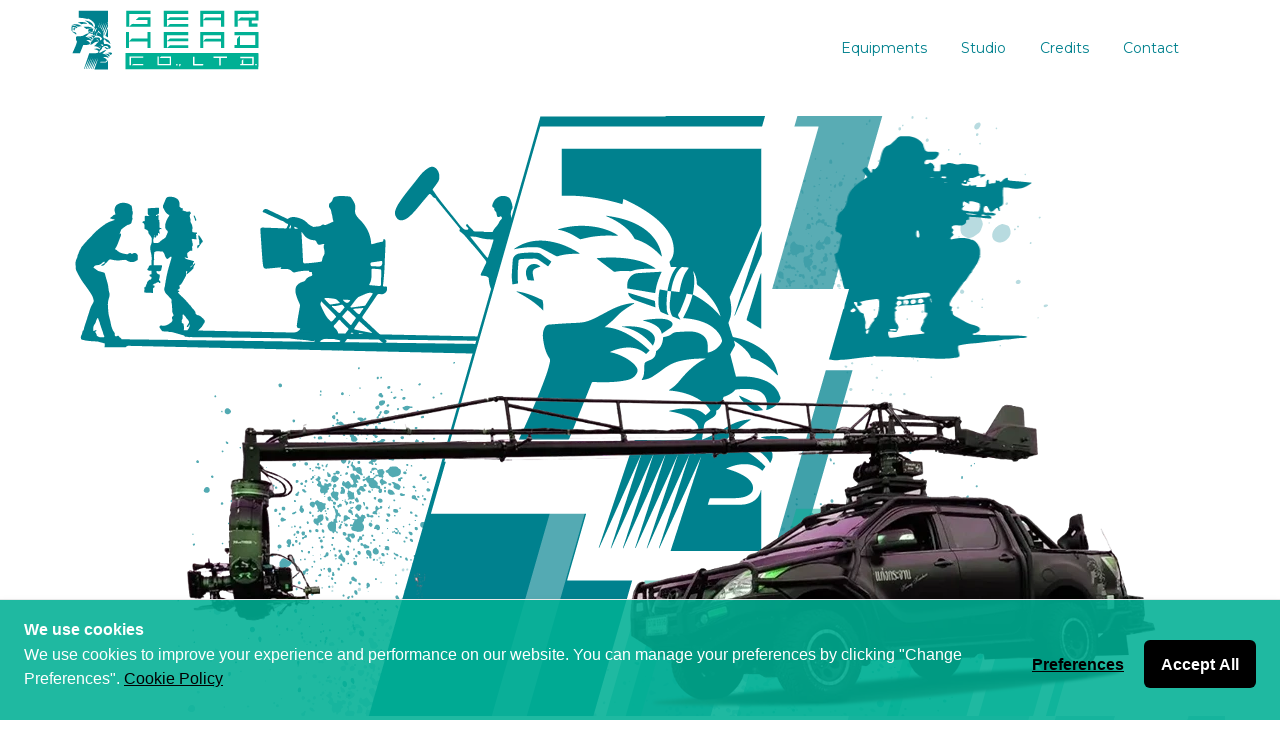

--- FILE ---
content_type: text/html; charset=UTF-8
request_url: http://gearheadthailand.com/
body_size: 5002
content:

<!DOCTYPE html>
<html lang="en">

<head>
    <meta charset="utf-8" />
    
<title>Gear Head Thailand</title>
<meta name="description" CONTENT="Gear Head Thailand - Film Equipment Rental Leader Since 1994" />
<meta name="robots" CONTENT="index, follow" />
<meta name="googlebot" CONTENT="index, follow" />
<meta name="copyright" CONTENT="Copyright 2010 By Aosoft co., ltd." />
<meta name="author" CONTENT="Aosoft co., ltd." />
<meta name="revisit-after" CONTENT="1 days" />

<!-- Facebook Propertie -->
<meta property="og:type" content="website">
<meta property="og:site_name" content="Gear Head Thailand">
<meta property="og:title" content="Gear Head Thailand">
<meta property="og:description" content="Gear Head Thailand - Film Equipment Rental Leader Since 1994">
<meta property="og:image" content="//gearheadthailand.com/uploads//shared.jpg">

<!-- Tweet Propertie -->
<meta property="twitter:title" content="Gear Head Thailand">
<meta property="twitter:description" content="Gear Head Thailand - Film Equipment Rental Leader Since 1994">
<meta property="twitter:image" content="//gearheadthailand.com/uploads//shared.jpg">

<!-- Google Plus -->
<meta itemprop="name" content="Gear Head Thailand">
<meta itemprop="description" content="Gear Head Thailand - Film Equipment Rental Leader Since 1994">
<meta itemprop="image" content="//gearheadthailand.com/uploads//shared.jpg">

    <link rel="canonical" href="https://gearheadthailand.com/">
    <meta name="viewport" content="width=device-width, initial-scale=1" /><!--[if IE]><meta http-equiv='X-UA-Compatible' content='IE=edge,chrome=1'><![endif]-->
<meta name="google-site-verification" content="fhm-_U-qoE9Eq5Ib6a1t703BJqKMM_u5_qJw0dZ-pPU" />
<meta name="Robots" content="index,follow">
<link rel="preconnect" href="https://fonts.googleapis.com">
<link rel="preconnect" href="https://fonts.gstatic.com" crossorigin>
<link href="https://fonts.googleapis.com/css2?family=Michroma&family=Montserrat:wght@200;300;400;600;700;800&display=swap" rel="stylesheet">

<link rel="icon" type="image/x-icon" href="/pix_gh/favicon.ico">

<link rel="icon" type="image/png" sizes="32x32" href="/pix_gh/favicon-32x32.png">
<link rel="icon" type="image/png" sizes="16x16" href="/pix_gh/favicon-16x16.png">

<link rel="apple-touch-icon" sizes="180x180" href="/pix_gh/apple-touch-icon.png">
<!-- Google tag (gtag.js) -->
<!-- <script async src="https://www.googletagmanager.com/gtag/js?id=G-FY67XJWZ55"></script> -->
<script>
    window.dataLayer = window.dataLayer || [];

    function gtag() {
        dataLayer.push(arguments);
    }
    gtag('js', new Date());
    gtag('config', 'G-FY67XJWZ55');
</script>
<!-- <link href="https://fonts.googleapis.com/css2?family=Kanit:wght@100;400;700&family=Michroma&family=Montserrat:wght@200;300;400;600;700;800&family=Niramit:wght@200;400;700&family=Nunito+Sans:wght@400;700&family=Prompt:wght@200;400;700&family=Sarabun:wght@400;700&display=swap" rel="stylesheet"> -->
<link href="/assets/plugins/bootstrap/css/bootstrap.min.css" rel="stylesheet" type="text/css" />
<link href="/assets/css/css-essentials.min.css" rel="stylesheet" type="text/css" />
<link href="/assets/css/css-layout-edit.min.css" rel="stylesheet" type="text/css" />
<link href="/assets/css/layout-shop.css" rel="stylesheet" type="text/css" />
<link href="/assets/css/css-header-gh-green.css" rel="stylesheet" type="text/css" />
<link href="/assets/css/css-color-gh-green.css" rel="stylesheet" type="text/css" id="color_scheme" />
<!-- Cookie Consent by https://www.cookiewow.com -->
<script type="text/javascript" src="https://cookiecdn.com/cwc.js"></script>
<script id="cookieWow" type="text/javascript" src="https://cookiecdn.com/configs/uVk6fRtzKgbkmUmZPCF9XHEA" data-cwcid="uVk6fRtzKgbkmUmZPCF9XHEA"></script>
<link rel="stylesheet" href="/assets/css/style.css?v=1769758784" />
<link rel="stylesheet" href="/assets/css/magnific-popup.css?v=1769758784" />
<link href="/assets/plugins/slider.revolution/css/extralayers.min.css" rel="stylesheet" type="text/css" />
<link href="/assets/plugins/slider.revolution/css/settings.min.css" rel="stylesheet" type="text/css" /></head>

<body class="smoothscroll enable-animation">
    <div id="wrapper"> <!-- id="topBar" -->
        <div id="header" class="navbar-toggleable-md clearfix">
    <header id="topNav">
        <div class="container">
            <button class="btn btn-mobile" aria-label="menu collapse" data-toggle="collapse" data-target=".nav-main-collapse"><i class="fa fa-bars"></i></button>
            <ul class="float-right nav nav-pills nav-second-main"></ul>
            <a class=" float-left" href="./" aria-label="Gear Head" title="Gear Head"><img src="//gearheadthailand.com/uploads/config_file/1762240398.png" loading="eager" fetchpriority="high" decoding="async" class=" mt-10" alt="Gear Head logo" width="191" height="60"></a>
            <div class="navbar-collapse collapse float-right nav-main-collapse submenu-dark">
                <nav class="nav-main">
                    <ul id="topMain" class="nav nav-pills nav-main">
                        <li><a href="/equipment">Equipments</a></li>
                        <li><a href="https://thestudioparkthailand.com" target="_blank">Studio</a></li>
                        <li><a href="/credits">Credits</a></li>
                        <li><a href="/contact">Contact</a></li>
                    </ul>
                </nav>
            </div>
        </div>
    </header>
</div>        <div class="container mt-20 sliderbox"><!-- REVOLUTION SLIDER -->
            <div class="slider fullwidthbanner-container roundedcorners">
                <div class="fullwidthbanner" data-height="600" data-shadow="0" data-navigationStyle="">
                    <ul class="hide">
                        <!-- SLIDE 1 -->
                        <li data-transition="random" data-slotamount="1" data-masterspeed="1000" data-saveperformance="off" data-title="Slide">
                            <img src="/pix_gh/1x1.webp" data-lazyload="" alt="equipments" data-bgfit="cover" data-bgposition="center top" data-bgrepeat="no-repeat" />
                            <div class="item1bg1 tp-caption customin ltl  " data-x="216" data-y="0" data-customin="x:0;y:-150;z:0;rotationZ:0;scaleX:1;scaleY:1;skewX:0;skewY:0;opacity:0;transformPerspective:200;transformOrigin:50% 0%;" data-speed="800" data-start="10" data-easing="easeOutQuad" data-splitin="none" data-splitout="none" data-elementdelay="0.01" data-endelementdelay="0.1" data-endspeed="1000" data-endeasing="Power4.easeIn" style="z-index: 10;">
                                <div class=""><img src="/pix_gh_animate/GH_green_intro_line1.webp" width="494" height="1094" loading="eager" fetpriority="high" decoding="async" alt="equipments"></div>
                            </div>
                            <div class="item2bg2 tp-caption customin ltl  " data-x="356" data-y="0" data-customin="x:0;y:-150;z:0;rotationZ:0;scaleX:1;scaleY:1;skewX:0;skewY:0;opacity:0;transformPerspective:200;transformOrigin:50% 0%;" data-speed="800" data-start="120" data-easing="easeOutQuad" data-splitin="none" data-splitout="none" data-elementdelay="0.01" data-endelementdelay="0.1" data-endspeed="1000" data-endeasing="Power4.easeIn" style="z-index: 10;">
                                <div class=""><img src="/pix_gh_animate/GH_green_intro_line2.webp" width="676" height="982" loading="eager" fetpriority="high" decoding="async" alt="equipments"></div>
                            </div>
                            <div class="item3logo tp-caption customin ltl" data-x="center" data-y="10" data-customin="x:0;y:150;z:0;rotationZ:0;scaleX:1;scaleY:1;skewX:0;skewY:0;opacity:0;transformPerspective:200;transformOrigin:50% 0%;" data-speed="800" data-start="300" data-easing="easeOutQuad" data-splitin="none" data-splitout="none" data-elementdelay="0.01" data-endelementdelay="0.1" data-endspeed="1000" data-endeasing="Power4.easeIn" style="z-index: 100;">
                                <div class=""><img src="/pix_gh_animate/gh_green_intro_logo.webp" width="418" height="455" loading="eager" fetpriority="high" decoding="async" alt="equipments"></div>
                            </div>
                            <div class="item10 tp-caption customin ltl tp-resizeme" data-x="120" data-y="240" data-customin="x:180;y:0;z:0;rotationZ:0;scaleX:1;scaleY:1;skewX:0;skewY:0;opacity:0;transformPerspective:200;transformOrigin:50% 0%;" data-speed="400" data-start="1650" data-easing="easeOutQuad" data-splitin="none" data-splitout="none" data-elementdelay="0.01" data-endelementdelay="0.1" data-endspeed="1000" data-endeasing="Power4.easeIn" style="z-index: 120;">
                                <div class=""><img src="/pix_gh_animate/gh_carrig@1000.webp" width="1000" height="370" loading="eager" fetpriority="high" decoding="async" alt="equipments"></div>
                            </div>
                            <div class="item5sedan tp-caption customin ltl tp-resizeme" data-x="100" data-y="-100" data-customin="x:0;y:0;z:0;rotationZ:0;scaleX:1;scaleY:1;skewX:0;skewY:0;opacity:0;transformPerspective:200;transformOrigin:50% 0%;" data-speed="100" data-start="1750" data-easing="easeOutQuad" data-splitin="none" data-splitout="none" data-elementdelay="0.01" data-endelementdelay="0.1" data-endspeed="1000" data-endeasing="Power4.easeIn" style="z-index: 5;">
                                <div class=""><img src="/pix_gh_animate/GH_green_intro_splash.webp" width="1071" height="950" loading="eager" fetpriority="high" decoding="async" alt="equipments"></div>
                            </div>
                            <div class="item7 tp-caption customin ltl tp-resizeme" data-x="205" data-y="80" data-customin="x:10;y:0;z:0;rotationZ:0;scaleX:1;scaleY:1;skewX:0;skewY:0;opacity:0;transformPerspective:200;transformOrigin:50% 0%;" data-speed="800" data-start="1550" data-easing="easeOutQuad" data-splitin="none" data-splitout="none" data-elementdelay="0.01" data-endelementdelay="0.1" data-endspeed="1000" data-endeasing="Power4.easeIn" style="z-index: 30;">
                                <div class=""><img src="/pix_gh_animate/GH_green_intro_director.webp" width="127" height="155" alt="director"></div>
                            </div>
                            <div class="item9 tp-caption customin ltl tp-resizeme" data-x="20" data-y="80" data-customin="x:10;y:0;z:0;rotationZ:0;scaleX:1;scaleY:1;skewX:0;skewY:0;opacity:0;transformPerspective:200;transformOrigin:50% 0%;" data-speed="800" data-start="1150" data-easing="easeOutQuad" data-splitin="none" data-splitout="none" data-elementdelay="0.01" data-endelementdelay="0.1" data-endspeed="1000" data-endeasing="Power4.easeIn" style="z-index: 30;">
                                <div class=""><img src="/pix_gh_animate/GH_green_intro_2cameramen.webp" width="459" height="159" loading="eager" fetpriority="high" decoding="async" alt="cinematographer"></div>
                            </div>
                            <div class="item8 tp-caption customin ltl tp-resizeme" data-x="340" data-y="50" data-customin="x:20;y:0;z:0;rotationZ:0;scaleX:1;scaleY:1;skewX:0;skewY:0;opacity:0;transformPerspective:200;transformOrigin:50% 0%;" data-speed="800" data-start="1850" data-easing="easeOutQuad" data-splitin="none" data-splitout="none" data-elementdelay="0.01" data-endelementdelay="0.1" data-endspeed="1000" data-endeasing="Power4.easeIn" style="z-index: 30;">
                                <div class=""><img src="/pix_gh_animate/GH_green_intro_boomer.webp" width="124" height="178" loading="eager" fetpriority="high" decoding="async" alt="boomer"></div>
                            </div>
                            <div class="item10 tp-caption customin ltl tp-resizeme" data-x="700" data-y="20" data-customin="x:-150;y:0;z:0;rotationZ:0;scaleX:1;scaleY:1;skewX:0;skewY:0;opacity:0;transformPerspective:200;transformOrigin:50% 0%;" data-speed="800" data-start="1280" data-easing="easeOutQuad" data-splitin="none" data-splitout="none" data-elementdelay="0.01" data-endelementdelay="0.1" data-endspeed="1000" data-endeasing="Power4.easeIn" style="z-index: 40;">
                                <div class=""><img src="/pix_gh_animate/GH_green_intro_crane.webp" width="252" height="246" loading="eager" fetpriority="high" decoding="async" alt="video shooter" style="width:110%;"></div>
                            </div>
                        </li>
                    </ul>
                    <div class="tp-bannertimer"></div>
                </div>
            </div><!-- /REVOLUTION SLIDER -->
        </div>

        <!-- WELCOME -->
        <div class="container" style="background:url(/pix_gh/bg-gh-green.webp) no-repeat 250px 0;">
            <div class="row">
                <div class="col-sm-12 wordbox">
                    <div class="h-60 mb-20">
                        <h2 class="wow fadeInDown color-main gearheadfadein" data-wow-delay="0.5s">Gear Head <i class="far fa-camera-movie"></i></h2>
                    </div><!-- gallery -->
                    <div class="row ">
                        <div class="col-sm-8">
                            <p>Established in 1994, Gear Head is the leading company in the film equipment rental industry in Thailand. From large-scale foreign productions to small local productions, our vast inventory of well-maintained professional film equipment, including <a target="_blank" rel="noopener noreferrer" href="https://gearheadthailand.com/eqlist?category=Camera">cameras, lenses</a>, <a target="_blank" rel="noopener noreferrer" href="https://gearheadthailand.com/eqlist?category=Lighting">lighting</a>, <a target="_blank" rel="noopener noreferrer" href="https://gearheadthailand.com/eqlist?category=Grip">grip, and rigging equipment</a>, <a target="_blank" rel="noopener noreferrer" href="https://gearheadthailand.com/eqlist?category=Transportation">transportation</a> , <a target="_blank" rel="noopener noreferrer" href="https://gearheadthailand.com/eqlist?category=Sound">sound equipment</a>, along with our well-trained and highly-skilled crews, ensures that our customers get the best equipment and service regardless of the size of the production.</p>                        </div>
                        <div class="col-sm-12">
                            <div class="owl-carousel owl-padding-3" data-plugin-options='{"items": "3", "singleItem": false, "autoPlay": true, "navigation": false, "pagination": false}'>
                                                                    <img class="img-fluid " src="//gearheadthailand.com/uploads/articles_pic/2025_11/1/big/1762232333_1.png" alt="" width="400" height="267" loading="lazy" fetchpriority="low" decoding="async">
                                                                    <img class="img-fluid " src="//gearheadthailand.com/uploads/articles_pic/2025_11/1/big/1762232333_2.png" alt="" width="400" height="267" loading="lazy" fetchpriority="low" decoding="async">
                                                                    <img class="img-fluid " src="//gearheadthailand.com/uploads/articles_pic/2025_11/1/big/1762232333_3.png" alt="" width="400" height="267" loading="lazy" fetchpriority="low" decoding="async">
                                                                    <img class="img-fluid " src="//gearheadthailand.com/uploads/articles_pic/2025_11/1/big/1762232333_4.png" alt="" width="400" height="267" loading="lazy" fetchpriority="low" decoding="async">
                                                                    <img class="img-fluid " src="//gearheadthailand.com/uploads/articles_pic/2025_11/1/big/1762232370_1.png" alt="" width="400" height="267" loading="lazy" fetchpriority="low" decoding="async">
                                                                    <img class="img-fluid " src="//gearheadthailand.com/uploads/articles_pic/2025_11/1/big/1762232370_2.png" alt="" width="400" height="267" loading="lazy" fetchpriority="low" decoding="async">
                                                                    <img class="img-fluid " src="//gearheadthailand.com/uploads/articles_pic/2025_11/1/big/1762232370_3.png" alt="" width="400" height="267" loading="lazy" fetchpriority="low" decoding="async">
                                                                    <img class="img-fluid " src="//gearheadthailand.com/uploads/articles_pic/2025_11/1/big/1762232370_4.png" alt="" width="400" height="267" loading="lazy" fetchpriority="low" decoding="async">
                                                                    <img class="img-fluid " src="//gearheadthailand.com/uploads/articles_pic/2025_11/1/big/1762232383_1.png" alt="" width="400" height="267" loading="lazy" fetchpriority="low" decoding="async">
                                
                            </div><!-- owl-carousel -->
                        </div>
                    </div><!-- /row gallery -->
                </div>
                <div class="col-sm-8 wordbox">
                    <p>Established in 2016, we offer versatile sound stages, unique filming locales, and on-site equipment rental. Dive into creative possibilities with our underwater tanks, capture scenes against the backdrop of a picturesque lake, and enjoy seamless production with our comprehensive facilities. Join us for world-class filmmaking in the heart of Thailand. Let your creativity unfold at The Studio Park Thailand.</p>                    <p class="mb-10"><a href="/equipment" class="btn btn-md btn-default btn-bordered btn-shadow-1" style="background-color:#00818E;color:white;">Equipments <i class="fas fa-arrow-right"></i></a></p>
                </div>
            </div>
            <div class="row" style="background:url(//gearheadthailand.com/uploads/articles_icon/2025_11/2_iconview_1762232740.png) no-repeat 0 280px;background-size:cover;height:auto;min-height:800px;">
                <div class="col-sm-4">
                    <h2 class="hidden-xs-down fs-60" style="margin-top:130px;color:#00818E;opacity:1;">Studio</h2>
                    <h2 class="hidden-sm-up fs-30" style="margin-top:80px;color:#00818E;opacity:1;">Studio</h2>
                    <div class="mt-10 mb-200" style="background:#00818E;">
                        <p class="p-30 text-white">In addition to our state-of-the-art film equipment, we offer five purpose-built international standard soundstages and a range of other filming facilities to accommodate a wide variety of production needs.</p>
                        <p class="p-30"><a href="https://thestudioparkthailand.com/" class="btn btn-3d btn-sm btn-white" target="_blank">Visit The Studio Park <i class="fas fa-arrow-right"></i></a></p>
                    </div>
                </div>
                <div class="col-sm-8"></div>
            </div>
        </div>
                <footer id="footer" class="mt-10">
    <div class="container">
        <div class="row">
            <div class="col-sm-4">
                <address>
                    <h3 class="mb-5 text-white">Gearhead Co., Ltd.</h3>
                    <div>999 Moo 2 Bangbor 
<br>
Samutprakarn 10560 
<br>
Thailand
<br>
T : +66 (0) 2-039-3999
<br>
<a href="mailto:marketing@gearheadthailand.com">E : marketing@gearheadthailand.com</a></div>
                </address>
                <div class="mt-20 clearfix">
                    <a href="https://www.facebook.com/GearHeadThailand" target="_blank" class="social-icon float-left" data-toggle="tooltip" data-placement="top" aria-label="Facebook"><i class="fab fa-facebook-square text-white"></i></a>
                    <a href="https://www.youtube.com/channel/UCKN91EcDIeIbPbzffauqtRw" target="_blank" class="social-icon float-left" data-toggle="tooltip" data-placement="top" aria-label="youtube"><i class="fab fa-youtube-square text-white"></i></a>
                    <a href="https://www.instagram.com/gearheadthailand" target="_blank" class="social-icon float-left" data-toggle="tooltip" data-placement="top" aria-label="instagram"><i class="fab fa-instagram text-white"></i></a>
                    <a href="https://www.linkedin.com/company/gearheadthailand" target="_blank" class="social-icon float-left" data-toggle="tooltip" data-placement="top" aria-label="linkedin"><i class="fab fa-linkedin text-white"></i></a>
                    <a href="https://www.tiktok.com/@gearheadthailand" target="_blank" class="social-icon float-left" data-toggle="tooltip" data-placement="top" aria-label="tiktok"><i class="fab fa-tiktok text-white"></i></a>
                    <a href="https://maps.app.goo.gl/K72gexpmmJ3TpQiv6" class="social-icon   float-left text-white" title="Location map" target="_blank"><i class="fas fa-map-marked text-white"></i></a>
                </div>
            </div>
            <div class="col-sm-8">
                <h3 class="text-white mb-10">Matching Group</h3>
                <ul class=" list-unstyled top-links list-inline mt-5">
                    <li class="list-inline"><a href="https://matchinggroup.com/" target="_blank"><img src="//gearheadthailand.com/uploads/config_file/1762240507.png" loading="lazy" fetchpriority="low" decoding="async" width="166" height="50" class="mr-20 mb-20" alt="Matching Maximize Solution PCL"></a></li>
                    <li class="list-inline"><a href="https://gearheadthailand.com/" target="_blank"><img src="//gearheadthailand.com/uploads/config_file/1762240527.png" loading="lazy" fetchpriority="low" decoding="async" width="160" height="50" class=" mr-20 mb-20" alt="Gear Head Thailand"></a></li>
                    <li class="list-inline"><a href="https://thestudioparkthailand.com/" target="_blank"><img src="//gearheadthailand.com/uploads/config_file/1762240548.png" loading="lazy" fetchpriority="low" decoding="async" width="117" height="50" class=" mr-20 mb-20" alt="The Studio Park Thailand"></a></li>
                </ul>
            </div>
        </div>
    </div>
    <div class="copyright p-10">
        <div class="container">
            <div class="row">
                <div class="col-12 p-0 m-0 text-center">© All Rights Reserved, Gear Head Co., Ltd. | <a href="/policy">Cookie Privacy</a></div>
            </div>
        </div>
    </div>
</footer>    </div>
    <!-- /wrapper -->
      <script>
    var plugin_path = 'assets/plugins/';
  </script>
  <script src="/assets/plugins/jquery/jquery-3.4.1.min.js"></script>
  <script src="/assets/js/scripts.min.js"></script>
  <script src="/assets/plugins/slider.revolution/js/jquery.themepunch.tools.min.js"></script>
  <script src="/assets/plugins/slider.revolution/js/jquery.themepunch.revolution.min.js"></script>
  <script src="/assets/js/view/demo.revolution_slider.js"></script>
  <script src="/assets/js/jquery.magnific-popup.js?v=1769758784"></script>
  <!-- <script defer src="https://cdn.jsdelivr.net/gh/orestbida/cookieconsent@v2.8.6/dist/cookieconsent.js"></script> -->
  <!-- <script defer src="/cookieconsent/cookieconsent.js"></script>
  <script defer src="/cookieconsent/cc-init.js"></script> -->
  <script src="https://kit.fontawesome.com/28937f0281.js" crossorigin="anonymous"></script></body>

</html>

--- FILE ---
content_type: text/css
request_url: http://gearheadthailand.com/assets/css/layout-shop.css
body_size: 2671
content:
 #shopLoadModal{max-width:740px;margin:auto!important;height:400px;margin-right:30px}#shopLoadModal .modal-content{height:320px;background-color:#fff;background-repeat:no-repeat;background-position:left top}#shopLoadModal .modal-dialog{left:10px;right:10px;width:auto!important;max-width:700px;margin-right:30px}#shopLoadModal .block-content{float:left;max-width:312px;text-align:center}#shopLoadModal .modal-header .close{margin-top:-5px;font-size:24px}.tag.shop-color{width:23px!important;height:23px!important;border:#666 1px solid}.tag.shop-color:hover{border-color:#000}section.dark .tag.shop-color:hover{border-color:#fff}@media only screen and (max-width:760px){.tag.shop-color{width:30px;height:30px}}ul.shop-item-list>li{margin-right:0!important}@media only screen and (max-width:769px){ul.shop-item-list>li{width:49%}}@media only screen and (max-width:480px){ul.shop-item-list>li{width:100%}}ul.shop-item-list>li.col-lg-2:nth-child(6n+1),ul.shop-item-list>li.col-md-2:nth-child(6n+1){clear:both}ul.shop-item-list>li.col-lg-5th:nth-child(5n+1),ul.shop-item-list>li.col-md-5th:nth-child(5n+1){clear:both}ul.shop-item-list>li.col-lg-3:nth-child(4n+1),ul.shop-item-list>li.col-md-3:nth-child(4n+1){clear:both}ul.shop-item-list>li.col-lg-4:nth-child(3n+1),ul.shop-item-list>li.col-md-4:nth-child(3n+1){clear:both}ul.shop-item-list>li.col-lg-6:nth-child(2n+1),ul.shop-item-list>li.col-md-6:nth-child(2n+1){clear:both}div.shop-item{margin-bottom:60px}div.shop-item .shop-item-buttons a.btn-default{border:0;background-color:rgba(0,0,0,.1)}div.shop-item .shop-item-buttons a.btn-default:hover{border:0;background-color:rgba(0,0,0,.18)}div.shop-item>.thumbnail{background-color:transparent!important;border-color:#ddd!important;margin-bottom:6px;position:relative}section.dark div.shop-item>.thumbnail{border-color:#444!important}div.shop-item>.thumbnail>a.shop-item-image>img{-webkit-border-radius:3px;-moz-border-radius:3px;border-radius:3px}div.shop-item>.thumbnail>a.shop-item-image{display:block;position:relative}div.shop-item>.thumbnail>a.shop-item-image>img:last-child{position:absolute;left:0;top:0;z-index:10;opacity:0;filter:alpha(opacity=0);-webkit-transition:all .500s;-moz-transition:all .500s;-o-transition:all .500s;transition:all .500s}div.shop-item>.thumbnail:hover>a.shop-item-image>img:last-child{opacity:1;filter:alpha(opacity=100)}div.shop-item>.thumbnail>a.shop-item-image>img:first-child{position:relative;opacity:1;filter:alpha(opacity=100)}div.shop-item>.thumbnail>.shop-option-over{position:absolute;top:8px;right:2px;z-index:20;width:50px;opacity:0;filter:alpha(opacity=0);-webkit-transition:all .300s;-moz-transition:all .300s;-o-transition:all .300s;transition:all .300s}div.shop-item>.thumbnail>.shop-option-over>a{width:44px;text-align:center;margin:0 0 3px 0;-webkit-border-bottom-right-radius:15px;-webkit-border-top-left-radius:15px;-moz-border-radius-bottomright:15px;-moz-border-radius-topleft:15px;border-bottom-right-radius:15px;border-top-left-radius:15px}div.shop-item:hover>.thumbnail>.shop-option-over{opacity:1;filter:alpha(opacity=100)}div.shop-item>.thumbnail>.shop-item-info{position:absolute;top:8px;left:8px;z-index:20;width:70px}div.shop-item>.thumbnail>.shop-item-info>.badge{min-width:50px;text-align:center;font-size:13px;margin-bottom:3px;display:inline-block}div.shop-item-summary{padding:15px 8px;-webkit-border-radius:3px;-moz-border-radius:3px;border-radius:3px}div.shop-item-summary h2{font-size:15px;color:#666;margin:0 0 4px 0}div.shop-item-rating-line{display:block;position:relative}div.shop-item-rating-line:before{left:0!important;right:50%;margin-right:50px;content:'';position:absolute;top:10px;padding:1px;height:0;border-top:1px solid #ddd;border-bottom:1px solid #ddd}div.shop-item-rating-line:after{right:0!important;left:50%;margin-left:50px;content:'';position:absolute;top:10px;padding:1px;height:0;border-top:1px solid #ddd;border-bottom:1px solid #ddd}div.shop-item-price{font-size:20px;margin-top:6px;font-weight:bold}div.shop-item-price>span{color:#999;font-size:15px;display:inline-block;padding:0 10px;font-weight:400}div.shop-item-buttons{margin-top:6px}div.shop-item-buttons a.btn-default:hover{color:#333}section.dark div.shop-item-buttons a.btn-default:hover{color:#fff}span.out-of-stock{display:block;margin-top:15px}span.out-of-stock:before{content:'–x– '}span.out-of-stock:after{content:' –x–'}span.out-of-stock.clean:before,span.out-of-stock.clean:after{content:''}div.shop-item>.thumbnail>.shop-item-counter{position:relative;position:absolute;bottom:4px;left:4px;right:4px;z-index:20;background-color:rgba(33,33,33,.5);-webkit-border-radius:3px;-moz-border-radius:3px;border-radius:3px;-webkit-border-top-left-radius:0;-moz-border-radius-topleft:0;border-top-left-radius:0}div.shop-item>.thumbnail>.shop-item-counter:before{position:absolute;left:0;top:-20px;padding:0 6px;height:20px;color:#fff;font:normal normal normal 14px/1 FontAwesome;content:"\f017 \20 limited offer";text-align:center;line-height:20px;background-color:rgba(33,33,33,.5);-webkit-border-top-right-radius:3px;-moz-border-radius-topright:3px;border-top-right-radius:3px;-webkit-border-top-left-radius:3px;-moz-border-radius-topleft:3px;border-top-left-radius:3px}div.shop-item>.thumbnail>.shop-item-counter>.countdown .countdown-section{display:inline-block;font-size:11px;color:#fff;line-height:1;text-align:center;width:20%;margin:0 3px!important;padding:8px!important;text-align:center!important;margin:0;padding:0;text-transform:capitalize;overflow:hidden;-webkit-transition:all .500s;-moz-transition:all .500s;-o-transition:all .500s;transition:all .500s}div.shop-item>.thumbnail>.shop-item-counter>.countdown .countdown-amount{color:#fff;display:block;font-size:13px;font-weight:bold;margin:0;padding:0}div.shop-item>.thumbnail>.shop-item-counter>.countdown .countdown-period{font-size:10px!important;text-transform:lowercase!important;margin-top:5px;display:block!important;margin-bottom:-18px!important;-webkit-transition:all .500s;-moz-transition:all .500s;-o-transition:all .500s;transition:all .500s}div.shop-item:hover>.thumbnail>.shop-item-counter>.countdown .countdown-period{margin-bottom:0!important}.thumbnail>.shop-limited-offer{position:absolute!important;left:5px;top:5px;z-index:20;color:#fff;font-size:18px;text-align:center}.thumbnail>.shop-limited-offer>i{margin-left:8px;margin-top:6px}.thumbnail>.shop-limited-offer:before{content:"";display:block;width:40px;height:40px;position:absolute;border:26px solid transparent;border-left-color:#333;border-top-color:#333;left:0;top:0;-webkit-border-radius:3px;-moz-border-radius:3px;border-radius:3px}.shop-list-options label{margin:0 6px}.shop-list-options select,.shop-list-options input{height:35px;padding:6px;border-width:1px;cursor:pointer}.shop-list-options .btn{height:35px;line-height:22px;color:#ccc;border:#E5E7E9 1px solid;display:inline-block;margin-top:-4px;margin-right:0}.shop-list-options .btn.active{color:#fff;background-color:#333}@media only screen and (max-width:768px){.shop-list-options{text-align:center}.shop-list-options ul,.shop-list-options select,.shop-list-options a{margin-bottom:3px;float:none!important}.shop-list-options .options-left{display:block;margin-top:20px}}.shop-item-list>.col-lg-12>.shop-item{position:relative;min-height:230px}.shop-item-list>.col-lg-12{margin-bottom:30px;width:100%}.shop-item-list>.col-lg-12>.shop-item h2{font-size:20px}.shop-item-list>.col-lg-12>.shop-item>.thumbnail,.shop-item-list>.col-md-12>.shop-item>.thumbnail{float:left;width:200px}.shop-item-list>.col-lg-12>.shop-item>.shop-item-summary,.shop-item-list>.col-md-12>.shop-item>.shop-item-summary{text-align:left!important;position:absolute;left:230px}.shop-item-list>.col-lg-12>.shop-item>.shop-item-buttons,.shop-item-list>.col-md-12>.shop-item>.shop-item-buttons{text-align:left}.shop-item-list>.col-lg-12>.shop-item>.shop-item-summary>.shop-item-price>span,.shop-item-list>.col-md-12>.shop-item>.shop-item-summary>.shop-item-price>span{padding-left:0}.shop-item-list>.col-lg-12>.shop-item p{margin:15px 0;display:inline-block}@media only screen and (max-width:480px){.shop-item-list>.col-lg-12>.shop-item{min-height:100px}.shop-item-list>.col-lg-12>.shop-item>.thumbnail,.shop-item-list>.col-md-12>.shop-item>.thumbnail{float:none;width:100%}.shop-item-list>.col-lg-12>.shop-item>.shop-item-summary,.shop-item-list>.col-md-12>.shop-item>.shop-item-summary{position:relative;left:0}.shop-item-list>.col-lg-12>.shop-item>.shop-item-buttons,.shop-item-list>.col-md-12>.shop-item>.shop-item-buttons,.shop-item-list>.col-lg-12>.shop-item>.shop-item-summary,.shop-item-list>.col-md-12>.shop-item>.shop-item-summary{float:none;text-align:center!important}.shop-item-list>.col-lg-12>.shop-item>.shop-item-summary>.shop-item-price>span,.shop-item-list>.col-md-12>.shop-item>.shop-item-summary>.shop-item-price>span{padding:0 10px}}.shop-compare-title{background-color:rgba(0,0,0,.05)}section.dark .shop-compare-title{background-color:rgba(255,255,255,.1)}.shop-compare>tbody>tr>td:first-child{font-weight:bold}.shop-compare a.shop-compare-item>img{margin-bottom:10px}.cartContent{padding:0}.cartContent .item{position:relative}.cartContent .item{margin-top:-1px;border:rgba(0,0,0,.05) 1px solid}.cartContent .sky-form.boxed{border:rgba(0,0,0,.1) 1px solid}.cartContent .item.head{border-bottom:0}.cartContent .item.head>span{min-height:1px}.cartContent .product_name{float:left;width:35%;padding:10px;text-decoration:none;min-height:60px}.cartContent .product_name:hover>span{text-decoration:underline}.cartContent .product_name>small{display:block;font-size:12px;line-height:12px;color:rgba(0,0,0,.5);font-family:'Open Sans',Arial,Helvetica,sans-serif}.cartContent .qty{float:right;width:160px;font-size:15px;padding:10px;text-align:center}.cartContent .qty input{padding:3px;margin:0;border:#ccc 1px solid;width:50px;margin-right:3px;text-align:center}.cartContent .total_price{float:right;width:150px;font-size:15px;padding:10px;line-height:30px;text-align:center;font-weight:bold}.cartContent .remove_item{float:right;padding:5px;width:30px;margin-right:8px}.cartContent a.remove_item{background:rgba(0,0,0,.05);text-align:center;padding-top:0;margin-top:10px;height:30px;line-height:26px;font-size:18px;text-decoration:none;color:rgba(0,0,0,.2)}.cartContent a.remove_item:hover{color:#d9534f}.cartContent .btn_update{margin-top:20px}@media only screen and (max-width:992px){.cartContent .item.head{display:none}.cartContent .product_name{font-size:11px;line-height:15px}.cartContent .item .qty{float:left;text-align:left}.cartContent .product_name{width:50%}}section.dark .cartContent .item{background:rgba(255,255,255,.04)}section.dark .cartContent .item{border:rgba(255,255,255,.05) 1px solid}section.dark .cartContent .sky-form.boxed{border:rgba(255,255,255,.1) 1px solid}section.dark .cartContent .qty input{color:#000}section.dark .cartContent .product_name>small{color:rgba(255,255,255,.5)}section.dark .cartContent a.remove_item{color:#eee;background:rgba(255,255,255,.1)}.product-opt-color,.product-opt-size,.product-opt-qty{margin-right:10px}ul#product-qty-dd{padding:1px 0 0 1px;min-width:115px;margin-top:-1px}ul#product-qty-dd li{float:left;width:49.1%;margin-right:1px;margin-bottom:1px;background-color:rgba(0,0,0,.05);text-align:center;cursor:pointer}button.product-qty-dd .caret{float:right;margin-top:8px}button.product-qty-dd{width:100px;text-align:left}ul#product-size-dd{margin-top:-1px;min-width:159px;padding:1px 0 0 1px}ul#product-size-dd li{float:left;width:51px;margin-right:1px;margin-bottom:1px;background-color:rgba(0,0,0,.05);text-align:center;cursor:pointer}ul#product-size-dd li>a{padding:3px 0}button.product-size-dd{width:100px;text-align:left}button.product-size-dd .caret{float:right;margin-top:8px}ul#product-color-dd{margin-top:-1px;min-width:50px;padding:1px 0 0 1px}ul#product-color-dd li{float:left;width:25px!important;margin-right:1px;margin-bottom:1px;background-color:rgba(0,0,0,.05);text-align:center;cursor:pointer}ul#product-color-dd li>a{padding:3px 0}ul#product-color-dd .tag.shop-color{width:24px!important;height:24px!important}button.product-color-dd{width:55px;text-align:left;position:relative}button.product-color-dd:after{margin-left:15px}button.product-color-dd .caret{float:right;margin-top:8px}button.product-color-dd>.tag{height:17px;width:20px;margin:0;position:absolute;top:7px;left:7px}.product-opt-color>ul>li{padding:0 1px!important}.product-add-cart{font-size:13px}@media only screen and (max-width:480px){ul#product-size-dd,ul#product-qty-dd{margin-top:-21px}.product-size-dd,.product-qty-dd,.product-add-cart{min-width:90px;width:100%!important;display:block!important;float:none!important;margin-bottom:20px!important}}.product-star-vote label{margin:0 15px 30px 0!important;font-weight:300}

--- FILE ---
content_type: text/css
request_url: http://gearheadthailand.com/assets/css/style.css?v=1769758784
body_size: 543
content:
 body{color:#333;font-family:'Montserrat',Arial,Helvetica,sans-serif}h1,h2,h3,h4,h5,h6{font-family:'Montserrat',Arial,Helvetica,sans-serif;font-weight:700}.hbold{font-family:'Montserrat',Arial,Helvetica,sans-serif;font-weight:800}.body-font{font-family:'Montserrat',Arial,Helvetica,sans-serif;font-weight:400;color:#333}#topNav ul.dropdown-menu{min-width:250px!important}.color-main{color:#00818E!important}.color-maindark{color:#014C33!important}.bgcolor-main{background:#00818E!important;color:white}.bgcolor-maindark{background:#014C33;color:white}#footer{background:#00818E!important}.icon_mms{width:30px;height:30px;margin:3px;background:url(pix/icon_30x30_mms.webp) no-repeat center center}.icon_gh{width:30px;height:30px;margin:3px;background:url(pix/icon_30x30_gh.webp) no-repeat center center}.icon_tsp{width:30px;height:30px;margin:3px;background:url(pix/icon_30x30_tsp.webp) no-repeat center center}.sliderbox{margin:10px 0 0 0;width:100%;min-height:600px;height:auto;overflow:hidden}.wordbox{margin:10px 0;width:100%;min-height:250px;height:auto;overflow:hidden}.gearheadfadein{margin:30px 0;font-size:60px}@media only screen and (max-width:480px){.sliderbox{margin:150px 0 20px 0;width:100%;min-height:200px;height:auto;overflow:hidden}.wordbox{margin:10px 0;width:100%;min-height:150px;height:auto;overflow:hidden}.gearheadfadein{margin:10px 0;font-size:30px}}.google-maps,.videowrapper{position:relative;padding-bottom:75%;height:0;overflow:hidden}.google-maps iframe,.videowrapper iframe{position:absolute;top:0;left:0;width:100%!important;height:100%!important}

--- FILE ---
content_type: text/css
request_url: http://gearheadthailand.com/assets/plugins/slider.revolution/css/extralayers.min.css
body_size: 2775
content:
.tp-caption.large_text,.tp-caption.medium_grey,.tp-caption.medium_text,.tp-caption.small_text,.tp-caption.very_large_text{position:absolute;text-shadow:0 2px 5px rgba(0,0,0,.5);font-weight:700}.tp-caption.large_text,.tp-caption.medium_grey,.tp-caption.medium_text,.tp-caption.small_text,.tp-caption.very_big_white,.tp-caption.very_large_text{color:#fff;margin:0;border-width:0;border-style:none;white-space:nowrap}.tp-caption.medium_grey{font-size:20px;line-height:20px;font-family:Arial;padding:2px 4px;background-color:#888}.tp-caption.small_text{font-size:14px;line-height:20px;font-family:Arial}.tp-caption.medium_text{font-size:20px;line-height:20px;font-family:Arial}.tp-caption.large_text{font-size:40px;line-height:40px;font-family:Arial}.tp-caption.very_large_text{font-size:60px;line-height:60px;font-family:Arial;letter-spacing:-2px}.tp-caption.very_big_black,.tp-caption.very_big_white{position:absolute;text-shadow:none;font-size:60px;line-height:60px;font-family:Arial;padding:1px 4px 0}.tp-caption.very_big_white{font-weight:800;background-color:#000}.tp-caption.very_big_black{color:#000;font-weight:700;margin:0;border-width:0;border-style:none;white-space:nowrap;background-color:#fff}.tp-caption.modern_medium_fat,.tp-caption.modern_medium_fat_white{font-weight:800;font-family:"Open Sans",sans-serif;margin:0;border-width:0;border-style:none;position:absolute;text-shadow:none;font-size:24px;line-height:20px;white-space:nowrap}.tp-caption.modern_medium_fat{color:#000}.tp-caption.modern_medium_fat_white{color:#fff}.tp-caption.modern_medium_light{position:absolute;color:#000;text-shadow:none;font-weight:300;font-size:24px;line-height:20px;font-family:"Open Sans",sans-serif;margin:0;border-width:0;border-style:none;white-space:nowrap}.tp-caption.modern_big_bluebg,.tp-caption.modern_big_redbg{color:#fff;font-size:30px;line-height:36px;font-family:"Open Sans",sans-serif;letter-spacing:0;position:absolute;text-shadow:none;border-width:0;border-style:none;margin:0}.tp-caption.modern_big_bluebg{font-weight:800;padding:3px 10px;background-color:#4e5b6c}.tp-caption.modern_big_redbg{font-weight:300;padding:1px 10px 3px;background-color:#de543e}.tp-caption.modern_small_text_dark{position:absolute;color:#555;text-shadow:none;font-size:14px;line-height:22px;font-family:Arial;margin:0;border-width:0;border-style:none;white-space:nowrap}.tp-caption.boxshadow{-moz-box-shadow:0 0 20px rgba(0,0,0,.5);-webkit-box-shadow:0 0 20px rgba(0,0,0,.5);box-shadow:0 0 20px rgba(0,0,0,.5)}.tp-caption.black{color:#000;text-shadow:none}.tp-caption.thinheadline_dark,.tp-caption.thintext_dark{color:rgba(0,0,0,.85);background-color:transparent;position:absolute;text-shadow:none;font-weight:300;font-family:"Open Sans"}.tp-caption.noshadow{text-shadow:none}.tp-caption.thinheadline_dark{font-size:30px;line-height:30px}.tp-caption.thintext_dark{font-size:16px;line-height:26px}.tp-caption.largeblackbg{position:absolute;color:#fff;text-shadow:none;font-weight:300;font-size:50px;line-height:70px;font-family:"Open Sans";background-color:#000;padding:0 20px;-webkit-border-radius:0px;-moz-border-radius:0;border-radius:0}.tp-caption.largepinkbg,.tp-caption.largewhitebg{-webkit-border-radius:0px;-moz-border-radius:0;position:absolute;font-weight:300;font-size:50px;line-height:70px;font-family:"Open Sans";padding:0 20px;text-shadow:none}.tp-caption.largepinkbg{color:#fff;background-color:#db4360;border-radius:0}.tp-caption.largewhitebg{color:#000;background-color:#fff;border-radius:0}.tp-caption.largegreenbg{position:absolute;color:#fff;text-shadow:none;font-weight:300;font-size:50px;line-height:70px;font-family:"Open Sans";background-color:#67ae73;padding:0 20px;-webkit-border-radius:0px;-moz-border-radius:0;border-radius:0}.tp-caption.excerpt{font-size:36px;line-height:36px;font-weight:700;font-family:Arial;color:#fff;text-decoration:none;background-color:#000;text-shadow:none;margin:0;letter-spacing:-1.5px;padding:1px 4px 0;width:150px;white-space:normal!important;height:auto;border:0 #fff}.tp-caption.large_bold_grey{font-size:60px;line-height:60px;font-weight:800;font-family:"Open Sans";color:#666;text-decoration:none;background-color:transparent;text-shadow:none;margin:0;padding:1px 4px 0;border:0 #ffd658}.tp-caption.medium_thin_grey,.tp-caption.small_thin_grey{font-weight:300;font-family:"Open Sans";background-color:transparent;padding:1px 4px 0;margin:0;border:0 #ffd658;text-decoration:none;text-shadow:none}.tp-caption.medium_thin_grey{font-size:34px;line-height:30px;color:#666}.tp-caption.small_thin_grey{font-size:18px;line-height:26px;color:#757575}.tp-caption.lightgrey_divider{text-decoration:none;background-color:#ebebeb;width:370px;height:3px;background-position:initial initial;background-repeat:initial initial;border:0 #222}.tp-caption.large_bold_darkblue,.tp-caption.medium_bg_darkblue,.tp-caption.medium_bold_red{font-weight:800;font-family:"Open Sans";border:0 #ffd658}.tp-caption.large_bold_darkblue{font-size:58px;line-height:60px;color:#34495e;text-decoration:none;background-color:transparent}.tp-caption.medium_bg_darkblue{font-size:20px;line-height:20px;color:#fff;text-decoration:none;background-color:#34495e;padding:10px}.tp-caption.medium_bold_red,.tp-caption.medium_light_red{color:#e33a0c;background-color:transparent;padding:0;text-decoration:none}.tp-caption.medium_bold_red{font-size:24px;line-height:30px}.tp-caption.medium_light_red{font-size:21px;line-height:26px;font-weight:300;font-family:"Open Sans";border:0 #ffd658}.tp-caption.medium_bg_red,.tp-caption.medium_bold_orange{font-weight:800;font-family:"Open Sans";border:0 #ffd658}.tp-caption.medium_bg_red{font-size:20px;line-height:20px;color:#fff;text-decoration:none;background-color:#e33a0c;padding:10px}.tp-caption.medium_bold_orange{font-size:24px;line-height:30px;color:#f39c12;text-decoration:none;background-color:transparent}.tp-caption.large_bold_white,.tp-caption.medium_bg_orange{font-weight:800;font-family:"Open Sans";color:#fff;text-decoration:none}.tp-caption.medium_bg_orange{font-size:20px;line-height:20px;background-color:#f39c12;padding:10px;border:0 #ffd658}.tp-caption.grassfloor{text-decoration:none;background-color:#a0b397;width:4000px;height:150px;border:0 #222}.tp-caption.large_bold_white{font-size:58px;line-height:60px;background-color:transparent;border:0 #ffd658}.tp-caption.medium_light_white{font-size:30px;line-height:36px;font-weight:300;font-family:"Open Sans";color:#fff;text-decoration:none;background-color:transparent;padding:0;border:0 #ffd658}.tp-caption.mediumlarge_light_white,.tp-caption.mediumlarge_light_white_center{font-size:34px;line-height:40px;font-weight:300;background-color:transparent;padding:0;color:#fff;font-family:"Open Sans";text-decoration:none;border:0 #ffd658}.tp-caption.mediumlarge_light_white_center{text-align:center}.tp-caption.medium_bg_asbestos{font-size:20px;line-height:20px;font-weight:800;font-family:"Open Sans";color:#fff;text-decoration:none;background-color:#7f8c8d;padding:10px;border:0 #ffd658}.tp-caption.medium_light_black{font-size:30px;line-height:36px;font-weight:300;font-family:"Open Sans";color:#000;text-decoration:none;background-color:transparent;padding:0;border:0 #ffd658}.tp-caption.large_bold_black{font-size:58px;line-height:60px;font-weight:800;font-family:"Open Sans";color:#000;text-decoration:none;background-color:transparent;border:0 #ffd658}.tp-caption.mediumlarge_light_darkblue,.tp-caption.small_light_white{font-weight:300;background-color:transparent;padding:0;border:0 #ffd658;font-family:"Open Sans";text-decoration:none}.tp-caption.mediumlarge_light_darkblue{font-size:34px;line-height:40px;color:#34495e}.tp-caption.small_light_white{font-size:17px;line-height:28px;color:#fff}.tp-caption.roundedimage{border:0 #222}.tp-caption.large_bg_black{font-size:40px;line-height:40px;font-weight:800;font-family:"Open Sans";color:#fff;text-decoration:none;background-color:#000;padding:10px 20px 15px;border:0 #ffd658}.tp-caption.mediumwhitebg{font-size:30px;line-height:30px;font-weight:300;font-family:"Open Sans";color:#000;text-decoration:none;background-color:#fff;padding:5px 15px 10px;text-shadow:none;border:0 #000}.tp-caption.large_bold_white_25,.tp-caption.medium_text_shadow{font-family:"Open Sans";color:#fff;text-decoration:none;background-color:transparent;text-align:center;text-shadow:#000 0 5px 10px;border:0 #fff}.tp-caption.large_bold_white_25{font-size:55px;line-height:65px;font-weight:700}.tp-caption.medium_text_shadow{font-size:25px;line-height:25px;font-weight:600}.tp-caption.black_heavy_60,.tp-caption.grey_heavy_72,.tp-caption.light_heavy_40,.tp-caption.white_heavy_40{font-weight:900;font-family:Raleway;text-decoration:none;background-color:transparent;text-shadow:none}.tp-caption.black_heavy_60{font-size:60px;line-height:60px;color:#000;border:0 #000}.tp-caption.light_heavy_40,.tp-caption.white_heavy_40{font-size:40px;line-height:40px;color:#fff;border:0 #000}.tp-caption.grey_heavy_72{font-size:72px;line-height:72px;color:#d5d2d2;border:0 #000}.tp-caption.grey_regular_18{font-size:18px;line-height:26px;font-family:"Open Sans";color:#777;text-decoration:none;background-color:transparent;text-shadow:none;border:0 #000}.tp-caption.black_thin_34,.tp-caption.light_heavy_60,.tp-caption.white_heavy_60{font-family:Raleway;text-decoration:none;text-shadow:none;background-color:transparent}.tp-caption.black_thin_34{font-size:35px;line-height:35px;font-weight:100;color:#000;border:0 #000}.tp-caption.arrowicon{line-height:1px;border:0 #222}.tp-caption.light_heavy_60,.tp-caption.white_heavy_60{font-size:60px;line-height:60px;font-weight:900;color:#fff;border:0 #000}.tp-caption.black_bold_40{font-size:40px;line-height:40px;font-weight:800;font-family:Raleway;color:#000;text-decoration:none;background-color:transparent;text-shadow:none;border:0 #000}.tp-caption.black_bold_bg_20,.tp-caption.black_heavy_70,.tp-caption.light_heavy_70,.tp-caption.white_heavy_70{font-weight:900;font-family:Raleway;text-shadow:none;border:0 #000;text-decoration:none}.tp-caption.light_heavy_70,.tp-caption.white_heavy_70{font-size:70px;line-height:70px;color:#fff;background-color:transparent}.tp-caption.black_heavy_70{font-size:70px;line-height:70px;color:#000;background-color:transparent}.tp-caption.black_bold_bg_20{font-size:20px;line-height:20px;color:#fff;background-color:#000;padding:5px 8px}.tp-caption.greenbox30{line-height:30px;text-decoration:none;background-color:#86b567;padding:0 14px;border:0 #222}.tp-caption.blue_heavy_60,.tp-caption.green_bold_bg_20{font-weight:900;border:0 #000;font-family:Raleway;text-shadow:none;text-decoration:none;color:#fff}.tp-caption.blue_heavy_60{font-size:60px;line-height:60px;background-color:#31a5cb;padding:3px 10px}.tp-caption.green_bold_bg_20{font-size:20px;line-height:20px;background-color:#86b567;padding:5px 8px}.tp-caption.whitecircle_600px{line-height:1px;width:800px;height:800px;text-decoration:none;background:linear-gradient(to bottom,#eee 0,#fff 100%);background-color:transparent;border-radius:400px;border:0 #222}.tp-caption.fullrounded{border-radius:400px;border:0 #222}.tp-caption.white_thin_34{font-size:35px;line-height:35px;font-weight:200;font-family:Raleway;color:#fff;text-decoration:none;background-color:transparent;text-shadow:none;border:0 #000}.tp-caption.fullbg_gradient{width:100%;height:100%;text-decoration:none;background-color:#490202;border:0 #000}.tp-caption.light_medium_30{font-size:30px;line-height:40px;font-weight:700;font-family:Raleway;color:#fff;text-decoration:none;background-color:transparent;text-shadow:none;border:0 #000}.tp-caption.blue_bold_bg_20,.tp-caption.red_bold_bg_20,.tp-caption.white_bold_bg_20{font-size:20px;line-height:20px;font-family:Raleway;text-decoration:none;padding:5px 8px;text-shadow:none}.tp-caption.red_bold_bg_20{font-weight:900;color:#fff;background-color:#e03300;border:0 #000}.tp-caption.blue_bold_bg_20{font-weight:900;color:#fff;background-color:#3598dc;border:0 #000}.tp-caption.white_bold_bg_20{font-weight:900;color:#000;background-color:#fff;border:0 #000}.tp-caption.light_heavy_70_shadowed,.tp-caption.light_medium_30_shadowed{font-family:Raleway;background-color:transparent;text-shadow:0 0 7px rgba(0,0,0,.25);border:0 #000;color:#fff;text-decoration:none}.tp-caption.light_heavy_70_shadowed{font-size:70px;line-height:70px;font-weight:900}.tp-caption.light_medium_30_shadowed{font-size:30px;line-height:40px;font-weight:700}.tp-caption.blackboxed_heavy{font-size:70px;line-height:70px;font-weight:800;font-family:"Open Sans";color:#fff;text-decoration:none;background-color:#000;padding:5px 20px;text-shadow:rgba(0,0,0,.14902) 0 0 7px;border:0 #000}.tp-caption.bignumbers_white{color:#fff;background-color:rgba(0,0,0,0);font-size:84px;line-height:84px;font-weight:800;font-family:Raleway;text-decoration:none;padding:0;text-shadow:rgba(0,0,0,.247059) 0 0 7px;border-width:0;border-color:#fff;border-style:none solid none none}.tp-caption.whiteline_long{line-height:1px;min-width:660px;background-color:transparent;text-decoration:none;border-width:2px 0 0;border-color:#fff #222 #222;border-style:solid none none}.tp-caption.light_medium_20_shadowed{font-size:20px;line-height:30px;font-weight:700;font-family:Raleway;color:#fff;text-decoration:none;background-color:transparent;text-shadow:0 0 7px rgba(0,0,0,.25);border:0 #000}.tp-caption.fullgradient_overlay{background:linear-gradient(to bottom,rgba(0,0,0,0) 0,rgba(0,0,0,.5) 100%);width:100%;height:100%;border:0 #222}.tp-caption.light_medium_20{font-size:20px;line-height:30px;font-weight:700;font-family:Raleway;color:#fff;text-decoration:none;background-color:transparent;border:0 #000}.tp-caption.light_heavy_34,.tp-caption.reddishbg_heavy_70{font-weight:900;color:#fff;text-decoration:none;text-shadow:none;font-family:Raleway}.tp-caption.reddishbg_heavy_70{font-size:70px;line-height:70px;background-color:rgba(100,1,24,.8);padding:50px;border:0 #000}.tp-caption.borderbox_725x130{min-width:725px;min-height:130px;background-color:transparent;text-decoration:none;border:2px solid #fff}.tp-caption.light_heavy_34{font-size:34px;line-height:34px;background-color:transparent;border:0 #000}.tp-caption.black_thin_30{font-size:30px;line-height:30px;font-weight:100;font-family:Raleway;color:#000;text-decoration:none;background-color:transparent;text-shadow:none;border:0 #000}.tp-caption.black_thin_blackbg_30,.tp-caption.black_thin_whitebg_30{font-size:30px;line-height:30px;font-weight:300;padding:5px 10px;border:0 #000;text-decoration:none}.tp-caption.black_thin_whitebg_30{font-family:Raleway;color:#000;background-color:#fff;text-shadow:none}.tp-caption.black_thin_blackbg_30,.tp-caption.greenishbg_heavy_70,.tp-caption.light_thin_60{font-family:Raleway;color:#fff;text-shadow:none}.tp-caption.black_thin_blackbg_30{background-color:#000}.tp-caption.light_thin_60{font-size:60px;line-height:60px;font-weight:100;text-decoration:none;background-color:transparent;border:0 #000}.tp-caption.greenbgfull{background-color:#85b85f;width:100%;height:100%;border:0 #222}.tp-caption.bluebgfull{text-decoration:none;width:100%;height:100%;background-color:#3da4cf;border:0 #222}.tp-caption.blackbgfull{text-decoration:none;width:100%;height:100%;background-color:rgba(0,0,0,.247059);border:0 #222}.tp-caption.wave_repeat1{width:100%;height:600px;background-repeat:repeat-x;background-color:transparent;text-decoration:none;border:0 #222}.tp-caption.wavebg1,.tp-caption.wavebg2,.tp-caption.wavebg3,.tp-caption.wavebg4,.tp-caption.wavebg5{width:200%;height:300px;text-decoration:none}.tp-caption.wavebg2{background-image:url(http://themepunch.com/revolution/wp-content/uploads/2014/05/wave21.png);border:0 #222}.tp-caption.wavebg1{background-image:url(http://themepunch.com/revolution/wp-content/uploads/2014/05/wave11.png);border:0 #222}.tp-caption.wavebg3{background-image:url(http://themepunch.com/revolution/wp-content/uploads/2014/05/wave3.png);border:0 #222}.tp-caption.wavebg4{background-image:url(http://themepunch.com/revolution/wp-content/uploads/2014/05/wave4.png);border:0 #222}.tp-caption.greenishbg_heavy_70{font-size:70px;line-height:70px;font-weight:900;text-decoration:none;padding:50px;background-color:rgba(40,67,62,.8);border:0 #000}.tp-caption.wavebg5{background-image:url(http://themepunch.com/revolution/wp-content/uploads/2014/05/wave51.png);border:0 #222}.tp-caption.deepblue_sea{width:100%;height:1000px;background-color:#1e2e3b;text-decoration:none;border:0 #222}.tp-caption a{color:#ff7302;text-shadow:none;-webkit-transition:.2s ease-out;-moz-transition:.2s ease-out;-o-transition:.2s ease-out;-ms-transition:.2s ease-out}.tp-caption a:hover{color:#ffa902}.largeredbtn{font-family:Raleway,sans-serif;font-weight:900;font-size:16px;line-height:60px;color:#fff!important;text-decoration:none;padding:22px 80px 22px 40px;background:#ea5b1f;background:-moz-linear-gradient(top,#ea5b1f 0,#e33a0c 100%);background:-webkit-gradient(linear,left top,left bottom,color-stop(0,#ea5b1f),color-stop(100%,#e33a0c));background:-webkit-linear-gradient(top,#ea5b1f 0,#e33a0c 100%);background:-o-linear-gradient(top,#ea5b1f 0,#e33a0c 100%);background:-ms-linear-gradient(top,#ea5b1f 0,#e33a0c 100%);background:linear-gradient(to bottom,#ea5b1f 0,#e33a0c 100%)}.largeredbtn:hover{background:#e33a0c;background:-moz-linear-gradient(top,#e33a0c 0,#ea5b1f 100%);background:-webkit-gradient(linear,left top,left bottom,color-stop(0,#e33a0c),color-stop(100%,#ea5b1f));background:-webkit-linear-gradient(top,#e33a0c 0,#ea5b1f 100%);background:-o-linear-gradient(top,#e33a0c 0,#ea5b1f 100%);background:-ms-linear-gradient(top,#e33a0c 0,#ea5b1f 100%);background:linear-gradient(to bottom,#e33a0c 0,#ea5b1f 100%)}.fullrounded img{-webkit-border-radius:400px;-moz-border-radius:400px;border-radius:400px}

--- FILE ---
content_type: application/javascript
request_url: http://gearheadthailand.com/assets/js/jquery.magnific-popup.js?v=1769758784
body_size: 12609
content:
/*! Magnific Popup - v1.1.0 - 2016-02-20
* http://dimsemenov.com/plugins/magnific-popup/
* Copyright (c) 2016 Dmitry Semenov; */
; (function (factory) {
	if (typeof define === 'function' && define.amd) {
		// AMD. Register as an anonymous module. 
		define(['jquery'], factory);
	} else if (typeof exports === 'object') {
		// Node/CommonJS 
		factory(require('jquery'));
	} else {
		// Browser globals 
		factory(window.jQuery || window.Zepto);
	}
}(function ($) {

	/*>>core*/
	/**
	 * 
	 * Magnific Popup Core JS file
	 * 
	 */


	/**
	 * Private static constants
	 */
	var CLOSE_EVENT = 'Close',
		BEFORE_CLOSE_EVENT = 'BeforeClose',
		AFTER_CLOSE_EVENT = 'AfterClose',
		BEFORE_APPEND_EVENT = 'BeforeAppend',
		MARKUP_PARSE_EVENT = 'MarkupParse',
		OPEN_EVENT = 'Open',
		CHANGE_EVENT = 'Change',
		NS = 'mfp',
		EVENT_NS = '.' + NS,
		READY_CLASS = 'mfp-ready',
		REMOVING_CLASS = 'mfp-removing',
		PREVENT_CLOSE_CLASS = 'mfp-prevent-close';


	/**
	 * Private vars 
	 */
	/*jshint -W079 */
	var mfp, // As we have only one instance of MagnificPopup object, we define it locally to not to use 'this'
		MagnificPopup = function () { },
		_isJQ = !!(window.jQuery),
		_prevStatus,
		_window = $(window),
		_document,
		_prevContentType,
		_wrapClasses,
		_currPopupType;


	/**
	 * Private functions
	 */
	var _mfpOn = function (name, f) {
		mfp.ev.on(NS + name + EVENT_NS, f);
	},
		_getEl = function (className, appendTo, html, raw) {
			var el = document.createElement('div');
			el.className = 'mfp-' + className;
			if (html) {
				el.innerHTML = html;
			}
			if (!raw) {
				el = $(el);
				if (appendTo) {
					el.appendTo(appendTo);
				}
			} else if (appendTo) {
				appendTo.appendChild(el);
			}
			return el;
		},
		_mfpTrigger = function (e, data) {
			mfp.ev.triggerHandler(NS + e, data);

			if (mfp.st.callbacks) {
				// converts "mfpEventName" to "eventName" callback and triggers it if it's present
				e = e.charAt(0).toLowerCase() + e.slice(1);
				if (mfp.st.callbacks[e]) {
					mfp.st.callbacks[e].apply(mfp, $.isArray(data) ? data : [data]);
				}
			}
		},
		_getCloseBtn = function (type) {
			if (type !== _currPopupType || !mfp.currTemplate.closeBtn) {
				mfp.currTemplate.closeBtn = $(mfp.st.closeMarkup.replace('%title%', mfp.st.tClose));
				_currPopupType = type;
			}
			return mfp.currTemplate.closeBtn;
		},
		// Initialize Magnific Popup only when called at least once
		_checkInstance = function () {
			if (!$.magnificPopup.instance) {
				/*jshint -W020 */
				mfp = new MagnificPopup();
				mfp.init();
				$.magnificPopup.instance = mfp;
			}
		},
		// CSS transition detection, http://stackoverflow.com/questions/7264899/detect-css-transitions-using-javascript-and-without-modernizr
		supportsTransitions = function () {
			var s = document.createElement('p').style, // 's' for style. better to create an element if body yet to exist
				v = ['ms', 'O', 'Moz', 'Webkit']; // 'v' for vendor

			if (s['transition'] !== undefined) {
				return true;
			}

			while (v.length) {
				if (v.pop() + 'Transition' in s) {
					return true;
				}
			}

			return false;
		};



	/**
	 * Public functions
	 */
	MagnificPopup.prototype = {

		constructor: MagnificPopup,

		/**
		 * Initializes Magnific Popup plugin. 
		 * This function is triggered only once when $.fn.magnificPopup or $.magnificPopup is executed
		 */
		init: function () {
			var appVersion = navigator.appVersion;
			mfp.isLowIE = mfp.isIE8 = document.all && !document.addEventListener;
			mfp.isAndroid = (/android/gi).test(appVersion);
			mfp.isIOS = (/iphone|ipad|ipod/gi).test(appVersion);
			mfp.supportsTransition = supportsTransitions();

			// We disable fixed positioned lightbox on devices that don't handle it nicely.
			// If you know a better way of detecting this - let me know.
			mfp.probablyMobile = (mfp.isAndroid || mfp.isIOS || /(Opera Mini)|Kindle|webOS|BlackBerry|(Opera Mobi)|(Windows Phone)|IEMobile/i.test(navigator.userAgent));
			_document = $(document);

			mfp.popupsCache = {};
		},

		/**
		 * Opens popup
		 * @param  data [description]
		 */
		open: function (data) {

			var i;

			if (data.isObj === false) {
				// convert jQuery collection to array to avoid conflicts later
				mfp.items = data.items.toArray();

				mfp.index = 0;
				var items = data.items,
					item;
				for (i = 0; i < items.length; i++) {
					item = items[i];
					if (item.parsed) {
						item = item.el[0];
					}
					if (item === data.el[0]) {
						mfp.index = i;
						break;
					}
				}
			} else {
				mfp.items = $.isArray(data.items) ? data.items : [data.items];
				mfp.index = data.index || 0;
			}

			// if popup is already opened - we just update the content
			if (mfp.isOpen) {
				mfp.updateItemHTML();
				return;
			}

			mfp.types = [];
			_wrapClasses = '';
			if (data.mainEl && data.mainEl.length) {
				mfp.ev = data.mainEl.eq(0);
			} else {
				mfp.ev = _document;
			}

			if (data.key) {
				if (!mfp.popupsCache[data.key]) {
					mfp.popupsCache[data.key] = {};
				}
				mfp.currTemplate = mfp.popupsCache[data.key];
			} else {
				mfp.currTemplate = {};
			}



			mfp.st = $.extend(true, {}, $.magnificPopup.defaults, data);
			mfp.fixedContentPos = mfp.st.fixedContentPos === 'auto' ? !mfp.probablyMobile : mfp.st.fixedContentPos;

			if (mfp.st.modal) {
				mfp.st.closeOnContentClick = false;
				mfp.st.closeOnBgClick = false;
				mfp.st.showCloseBtn = false;
				mfp.st.enableEscapeKey = false;
			}


			// Building markup
			// main containers are created only once
			if (!mfp.bgOverlay) {

				// Dark overlay
				mfp.bgOverlay = _getEl('bg').on('click' + EVENT_NS, function () {
					mfp.close();
				});

				mfp.wrap = _getEl('wrap').attr('tabindex', -1).on('click' + EVENT_NS, function (e) {
					if (mfp._checkIfClose(e.target)) {
						mfp.close();
					}
				});

				mfp.container = _getEl('container', mfp.wrap);
			}

			mfp.contentContainer = _getEl('content');
			if (mfp.st.preloader) {
				mfp.preloader = _getEl('preloader', mfp.container, mfp.st.tLoading);
			}


			// Initializing modules
			var modules = $.magnificPopup.modules;
			for (i = 0; i < modules.length; i++) {
				var n = modules[i];
				n = n.charAt(0).toUpperCase() + n.slice(1);
				mfp['init' + n].call(mfp);
			}
			_mfpTrigger('BeforeOpen');


			if (mfp.st.showCloseBtn) {
				// Close button
				if (!mfp.st.closeBtnInside) {
					mfp.wrap.append(_getCloseBtn());
				} else {
					_mfpOn(MARKUP_PARSE_EVENT, function (e, template, values, item) {
						values.close_replaceWith = _getCloseBtn(item.type);
					});
					_wrapClasses += ' mfp-close-btn-in';
				}
			}

			if (mfp.st.alignTop) {
				_wrapClasses += ' mfp-align-top';
			}



			if (mfp.fixedContentPos) {
				mfp.wrap.css({
					overflow: mfp.st.overflowY,
					overflowX: 'hidden',
					overflowY: mfp.st.overflowY
				});
			} else {
				mfp.wrap.css({
					top: _window.scrollTop(),
					position: 'absolute'
				});
			}
			if (mfp.st.fixedBgPos === false || (mfp.st.fixedBgPos === 'auto' && !mfp.fixedContentPos)) {
				mfp.bgOverlay.css({
					height: _document.height(),
					position: 'absolute'
				});
			}



			if (mfp.st.enableEscapeKey) {
				// Close on ESC key
				_document.on('keyup' + EVENT_NS, function (e) {
					if (e.keyCode === 27) {
						mfp.close();
					}
				});
			}

			_window.on('resize' + EVENT_NS, function () {
				mfp.updateSize();
			});


			if (!mfp.st.closeOnContentClick) {
				_wrapClasses += ' mfp-auto-cursor';
			}

			if (_wrapClasses)
				mfp.wrap.addClass(_wrapClasses);


			// this triggers recalculation of layout, so we get it once to not to trigger twice
			var windowHeight = mfp.wH = _window.height();


			var windowStyles = {};

			if (mfp.fixedContentPos) {
				if (mfp._hasScrollBar(windowHeight)) {
					var s = mfp._getScrollbarSize();
					if (s) {
						windowStyles.marginRight = s;
					}
				}
			}

			if (mfp.fixedContentPos) {
				if (!mfp.isIE7) {
					windowStyles.overflow = 'hidden';
				} else {
					// ie7 double-scroll bug
					$('body, html').css('overflow', 'hidden');
				}
			}



			var classesToadd = mfp.st.mainClass;
			if (mfp.isIE7) {
				classesToadd += ' mfp-ie7';
			}
			if (classesToadd) {
				mfp._addClassToMFP(classesToadd);
			}

			// add content
			mfp.updateItemHTML();

			_mfpTrigger('BuildControls');

			// remove scrollbar, add margin e.t.c
			$('html').css(windowStyles);

			// add everything to DOM
			mfp.bgOverlay.add(mfp.wrap).prependTo(mfp.st.prependTo || $(document.body));

			// Save last focused element
			mfp._lastFocusedEl = document.activeElement;

			// Wait for next cycle to allow CSS transition
			setTimeout(function () {

				if (mfp.content) {
					mfp._addClassToMFP(READY_CLASS);
					mfp._setFocus();
				} else {
					// if content is not defined (not loaded e.t.c) we add class only for BG
					mfp.bgOverlay.addClass(READY_CLASS);
				}

				// Trap the focus in popup
				_document.on('focusin' + EVENT_NS, mfp._onFocusIn);

			}, 16);

			mfp.isOpen = true;
			mfp.updateSize(windowHeight);
			_mfpTrigger(OPEN_EVENT);

			return data;
		},

		/**
		 * Closes the popup
		 */
		close: function () {
			if (!mfp.isOpen) return;
			_mfpTrigger(BEFORE_CLOSE_EVENT);

			mfp.isOpen = false;
			// for CSS3 animation
			if (mfp.st.removalDelay && !mfp.isLowIE && mfp.supportsTransition) {
				mfp._addClassToMFP(REMOVING_CLASS);
				setTimeout(function () {
					mfp._close();
				}, mfp.st.removalDelay);
			} else {
				mfp._close();
			}
		},

		/**
		 * Helper for close() function
		 */
		_close: function () {
			_mfpTrigger(CLOSE_EVENT);

			var classesToRemove = REMOVING_CLASS + ' ' + READY_CLASS + ' ';

			mfp.bgOverlay.detach();
			mfp.wrap.detach();
			mfp.container.empty();

			if (mfp.st.mainClass) {
				classesToRemove += mfp.st.mainClass + ' ';
			}

			mfp._removeClassFromMFP(classesToRemove);

			if (mfp.fixedContentPos) {
				var windowStyles = { marginRight: '' };
				if (mfp.isIE7) {
					$('body, html').css('overflow', '');
				} else {
					windowStyles.overflow = '';
				}
				$('html').css(windowStyles);
			}

			_document.off('keyup' + EVENT_NS + ' focusin' + EVENT_NS);
			mfp.ev.off(EVENT_NS);

			// clean up DOM elements that aren't removed
			mfp.wrap.attr('class', 'mfp-wrap').removeAttr('style');
			mfp.bgOverlay.attr('class', 'mfp-bg');
			mfp.container.attr('class', 'mfp-container');

			// remove close button from target element
			if (mfp.st.showCloseBtn &&
				(!mfp.st.closeBtnInside || mfp.currTemplate[mfp.currItem.type] === true)) {
				if (mfp.currTemplate.closeBtn)
					mfp.currTemplate.closeBtn.detach();
			}


			if (mfp.st.autoFocusLast && mfp._lastFocusedEl) {
				$(mfp._lastFocusedEl).focus(); // put tab focus back
			}
			mfp.currItem = null;
			mfp.content = null;
			mfp.currTemplate = null;
			mfp.prevHeight = 0;

			_mfpTrigger(AFTER_CLOSE_EVENT);
		},

		updateSize: function (winHeight) {

			if (mfp.isIOS) {
				// fixes iOS nav bars https://github.com/dimsemenov/Magnific-Popup/issues/2
				var zoomLevel = document.documentElement.clientWidth / window.innerWidth;
				var height = window.innerHeight * zoomLevel;
				mfp.wrap.css('height', height);
				mfp.wH = height;
			} else {
				mfp.wH = winHeight || _window.height();
			}
			// Fixes #84: popup incorrectly positioned with position:relative on body
			if (!mfp.fixedContentPos) {
				mfp.wrap.css('height', mfp.wH);
			}

			_mfpTrigger('Resize');

		},

		/**
		 * Set content of popup based on current index
		 */
		updateItemHTML: function () {
			var item = mfp.items[mfp.index];

			// Detach and perform modifications
			mfp.contentContainer.detach();

			if (mfp.content)
				mfp.content.detach();

			if (!item.parsed) {
				item = mfp.parseEl(mfp.index);
			}

			var type = item.type;

			_mfpTrigger('BeforeChange', [mfp.currItem ? mfp.currItem.type : '', type]);
			// BeforeChange event works like so:
			// _mfpOn('BeforeChange', function(e, prevType, newType) { });

			mfp.currItem = item;

			if (!mfp.currTemplate[type]) {
				var markup = mfp.st[type] ? mfp.st[type].markup : false;

				// allows to modify markup
				_mfpTrigger('FirstMarkupParse', markup);

				if (markup) {
					mfp.currTemplate[type] = $(markup);
				} else {
					// if there is no markup found we just define that template is parsed
					mfp.currTemplate[type] = true;
				}
			}

			if (_prevContentType && _prevContentType !== item.type) {
				mfp.container.removeClass('mfp-' + _prevContentType + '-holder');
			}

			var newContent = mfp['get' + type.charAt(0).toUpperCase() + type.slice(1)](item, mfp.currTemplate[type]);
			mfp.appendContent(newContent, type);

			item.preloaded = true;

			_mfpTrigger(CHANGE_EVENT, item);
			_prevContentType = item.type;

			// Append container back after its content changed
			mfp.container.prepend(mfp.contentContainer);

			_mfpTrigger('AfterChange');
		},


		/**
		 * Set HTML content of popup
		 */
		appendContent: function (newContent, type) {
			mfp.content = newContent;

			if (newContent) {
				if (mfp.st.showCloseBtn && mfp.st.closeBtnInside &&
					mfp.currTemplate[type] === true) {
					// if there is no markup, we just append close button element inside
					if (!mfp.content.find('.mfp-close').length) {
						mfp.content.append(_getCloseBtn());
					}
				} else {
					mfp.content = newContent;
				}
			} else {
				mfp.content = '';
			}

			_mfpTrigger(BEFORE_APPEND_EVENT);
			mfp.container.addClass('mfp-' + type + '-holder');

			mfp.contentContainer.append(mfp.content);
		},


		/**
		 * Creates Magnific Popup data object based on given data
		 * @param  {int} index Index of item to parse
		 */
		parseEl: function (index) {
			var item = mfp.items[index],
				type;

			if (item.tagName) {
				item = { el: $(item) };
			} else {
				type = item.type;
				item = { data: item, src: item.src };
			}

			if (item.el) {
				var types = mfp.types;

				// check for 'mfp-TYPE' class
				for (var i = 0; i < types.length; i++) {
					if (item.el.hasClass('mfp-' + types[i])) {
						type = types[i];
						break;
					}
				}

				item.src = item.el.attr('data-mfp-src');
				if (!item.src) {
					item.src = item.el.attr('href');
				}
			}

			item.type = type || mfp.st.type || 'inline';
			item.index = index;
			item.parsed = true;
			mfp.items[index] = item;
			_mfpTrigger('ElementParse', item);

			return mfp.items[index];
		},


		/**
		 * Initializes single popup or a group of popups
		 */
		addGroup: function (el, options) {
			var eHandler = function (e) {
				e.mfpEl = this;
				mfp._openClick(e, el, options);
			};

			if (!options) {
				options = {};
			}

			var eName = 'click.magnificPopup';
			options.mainEl = el;

			if (options.items) {
				options.isObj = true;
				el.off(eName).on(eName, eHandler);
			} else {
				options.isObj = false;
				if (options.delegate) {
					el.off(eName).on(eName, options.delegate, eHandler);
				} else {
					options.items = el;
					el.off(eName).on(eName, eHandler);
				}
			}
		},
		_openClick: function (e, el, options) {
			var midClick = options.midClick !== undefined ? options.midClick : $.magnificPopup.defaults.midClick;


			if (!midClick && (e.which === 2 || e.ctrlKey || e.metaKey || e.altKey || e.shiftKey)) {
				return;
			}

			var disableOn = options.disableOn !== undefined ? options.disableOn : $.magnificPopup.defaults.disableOn;

			if (disableOn) {
				if ($.isFunction(disableOn)) {
					if (!disableOn.call(mfp)) {
						return true;
					}
				} else { // else it's number
					if (_window.width() < disableOn) {
						return true;
					}
				}
			}

			if (e.type) {
				e.preventDefault();

				// This will prevent popup from closing if element is inside and popup is already opened
				if (mfp.isOpen) {
					e.stopPropagation();
				}
			}

			options.el = $(e.mfpEl);
			if (options.delegate) {
				options.items = el.find(options.delegate);
			}
			mfp.open(options);
		},


		/**
		 * Updates text on preloader
		 */
		updateStatus: function (status, text) {

			if (mfp.preloader) {
				if (_prevStatus !== status) {
					mfp.container.removeClass('mfp-s-' + _prevStatus);
				}

				if (!text && status === 'loading') {
					text = mfp.st.tLoading;
				}

				var data = {
					status: status,
					text: text
				};
				// allows to modify status
				_mfpTrigger('UpdateStatus', data);

				status = data.status;
				text = data.text;

				mfp.preloader.html(text);

				mfp.preloader.find('a').on('click', function (e) {
					e.stopImmediatePropagation();
				});

				mfp.container.addClass('mfp-s-' + status);
				_prevStatus = status;
			}
		},


		/*
			"Private" helpers that aren't private at all
		 */
		// Check to close popup or not
		// "target" is an element that was clicked
		_checkIfClose: function (target) {

			if ($(target).hasClass(PREVENT_CLOSE_CLASS)) {
				return;
			}

			var closeOnContent = mfp.st.closeOnContentClick;
			var closeOnBg = mfp.st.closeOnBgClick;

			if (closeOnContent && closeOnBg) {
				return true;
			} else {

				// We close the popup if click is on close button or on preloader. Or if there is no content.
				if (!mfp.content || $(target).hasClass('mfp-close') || (mfp.preloader && target === mfp.preloader[0])) {
					return true;
				}

				// if click is outside the content
				if ((target !== mfp.content[0] && !$.contains(mfp.content[0], target))) {
					if (closeOnBg) {
						// last check, if the clicked element is in DOM, (in case it's removed onclick)
						if ($.contains(document, target)) {
							return true;
						}
					}
				} else if (closeOnContent) {
					return true;
				}

			}
			return false;
		},
		_addClassToMFP: function (cName) {
			mfp.bgOverlay.addClass(cName);
			mfp.wrap.addClass(cName);
		},
		_removeClassFromMFP: function (cName) {
			this.bgOverlay.removeClass(cName);
			mfp.wrap.removeClass(cName);
		},
		_hasScrollBar: function (winHeight) {
			return ((mfp.isIE7 ? _document.height() : document.body.scrollHeight) > (winHeight || _window.height()));
		},
		_setFocus: function () {
			(mfp.st.focus ? mfp.content.find(mfp.st.focus).eq(0) : mfp.wrap).focus();
		},
		_onFocusIn: function (e) {
			if (e.target !== mfp.wrap[0] && !$.contains(mfp.wrap[0], e.target)) {
				mfp._setFocus();
				return false;
			}
		},
		_parseMarkup: function (template, values, item) {
			var arr;
			if (item.data) {
				values = $.extend(item.data, values);
			}
			_mfpTrigger(MARKUP_PARSE_EVENT, [template, values, item]);

			$.each(values, function (key, value) {
				if (value === undefined || value === false) {
					return true;
				}
				arr = key.split('_');
				if (arr.length > 1) {
					var el = template.find(EVENT_NS + '-' + arr[0]);

					if (el.length > 0) {
						var attr = arr[1];
						if (attr === 'replaceWith') {
							if (el[0] !== value[0]) {
								el.replaceWith(value);
							}
						} else if (attr === 'img') {
							if (el.is('img')) {
								el.attr('src', value);
							} else {
								el.replaceWith($('<img>').attr('src', value).attr('class', el.attr('class')));
							}
						} else {
							el.attr(arr[1], value);
						}
					}

				} else {
					template.find(EVENT_NS + '-' + key).html(value);
				}
			});
		},

		_getScrollbarSize: function () {
			// thx David
			if (mfp.scrollbarSize === undefined) {
				var scrollDiv = document.createElement("div");
				scrollDiv.style.cssText = 'width: 99px; height: 99px; overflow: scroll; position: absolute; top: -9999px;';
				document.body.appendChild(scrollDiv);
				mfp.scrollbarSize = scrollDiv.offsetWidth - scrollDiv.clientWidth;
				document.body.removeChild(scrollDiv);
			}
			return mfp.scrollbarSize;
		}

	}; /* MagnificPopup core prototype end */




	/**
	 * Public static functions
	 */
	$.magnificPopup = {
		instance: null,
		proto: MagnificPopup.prototype,
		modules: [],

		open: function (options, index) {
			_checkInstance();

			if (!options) {
				options = {};
			} else {
				options = $.extend(true, {}, options);
			}

			options.isObj = true;
			options.index = index || 0;
			return this.instance.open(options);
		},

		close: function () {
			return $.magnificPopup.instance && $.magnificPopup.instance.close();
		},

		registerModule: function (name, module) {
			if (module.options) {
				$.magnificPopup.defaults[name] = module.options;
			}
			$.extend(this.proto, module.proto);
			this.modules.push(name);
		},

		defaults: {

			// Info about options is in docs:
			// http://dimsemenov.com/plugins/magnific-popup/documentation.html#options

			disableOn: 0,

			key: null,

			midClick: false,

			mainClass: '',

			preloader: true,

			focus: '', // CSS selector of input to focus after popup is opened

			closeOnContentClick: false,

			closeOnBgClick: true,

			closeBtnInside: true,

			showCloseBtn: true,

			enableEscapeKey: true,

			modal: false,

			alignTop: false,

			removalDelay: 0,

			prependTo: null,

			fixedContentPos: 'auto',

			fixedBgPos: 'auto',

			overflowY: 'auto',

			closeMarkup: '<button title="%title%" type="button" class="mfp-close">&#215;</button>',

			tClose: 'Close (Esc)',

			tLoading: 'Loading...',

			autoFocusLast: true

		}
	};



	$.fn.magnificPopup = function (options) {
		_checkInstance();

		var jqEl = $(this);

		// We call some API method of first param is a string
		if (typeof options === "string") {

			if (options === 'open') {
				var items,
					itemOpts = _isJQ ? jqEl.data('magnificPopup') : jqEl[0].magnificPopup,
					index = parseInt(arguments[1], 10) || 0;

				if (itemOpts.items) {
					items = itemOpts.items[index];
				} else {
					items = jqEl;
					if (itemOpts.delegate) {
						items = items.find(itemOpts.delegate);
					}
					items = items.eq(index);
				}
				mfp._openClick({ mfpEl: items }, jqEl, itemOpts);
			} else {
				if (mfp.isOpen)
					mfp[options].apply(mfp, Array.prototype.slice.call(arguments, 1));
			}

		} else {
			// clone options obj
			options = $.extend(true, {}, options);

			/*
			 * As Zepto doesn't support .data() method for objects
			 * and it works only in normal browsers
			 * we assign "options" object directly to the DOM element. FTW!
			 */
			if (_isJQ) {
				jqEl.data('magnificPopup', options);
			} else {
				jqEl[0].magnificPopup = options;
			}

			mfp.addGroup(jqEl, options);

		}
		return jqEl;
	};

	/*>>core*/

	/*>>inline*/

	var INLINE_NS = 'inline',
		_hiddenClass,
		_inlinePlaceholder,
		_lastInlineElement,
		_putInlineElementsBack = function () {
			if (_lastInlineElement) {
				_inlinePlaceholder.after(_lastInlineElement.addClass(_hiddenClass)).detach();
				_lastInlineElement = null;
			}
		};

	$.magnificPopup.registerModule(INLINE_NS, {
		options: {
			hiddenClass: 'hide', // will be appended with `mfp-` prefix
			markup: '',
			tNotFound: 'Content not found'
		},
		proto: {

			initInline: function () {
				mfp.types.push(INLINE_NS);

				_mfpOn(CLOSE_EVENT + '.' + INLINE_NS, function () {
					_putInlineElementsBack();
				});
			},

			getInline: function (item, template) {

				_putInlineElementsBack();

				if (item.src) {
					var inlineSt = mfp.st.inline,
						el = $(item.src);

					if (el.length) {

						// If target element has parent - we replace it with placeholder and put it back after popup is closed
						var parent = el[0].parentNode;
						if (parent && parent.tagName) {
							if (!_inlinePlaceholder) {
								_hiddenClass = inlineSt.hiddenClass;
								_inlinePlaceholder = _getEl(_hiddenClass);
								_hiddenClass = 'mfp-' + _hiddenClass;
							}
							// replace target inline element with placeholder
							_lastInlineElement = el.after(_inlinePlaceholder).detach().removeClass(_hiddenClass);
						}

						mfp.updateStatus('ready');
					} else {
						mfp.updateStatus('error', inlineSt.tNotFound);
						el = $('<div>');
					}

					item.inlineElement = el;
					return el;
				}

				mfp.updateStatus('ready');
				mfp._parseMarkup(template, {}, item);
				return template;
			}
		}
	});

	/*>>inline*/

	/*>>ajax*/
	var AJAX_NS = 'ajax',
		_ajaxCur,
		_removeAjaxCursor = function () {
			if (_ajaxCur) {
				$(document.body).removeClass(_ajaxCur);
			}
		},
		_destroyAjaxRequest = function () {
			_removeAjaxCursor();
			if (mfp.req) {
				mfp.req.abort();
			}
		};

	$.magnificPopup.registerModule(AJAX_NS, {

		options: {
			settings: null,
			cursor: 'mfp-ajax-cur',
			tError: '<a href="%url%">The content</a> could not be loaded.'
		},

		proto: {
			initAjax: function () {
				mfp.types.push(AJAX_NS);
				_ajaxCur = mfp.st.ajax.cursor;

				_mfpOn(CLOSE_EVENT + '.' + AJAX_NS, _destroyAjaxRequest);
				_mfpOn('BeforeChange.' + AJAX_NS, _destroyAjaxRequest);
			},
			getAjax: function (item) {

				if (_ajaxCur) {
					$(document.body).addClass(_ajaxCur);
				}

				mfp.updateStatus('loading');

				var opts = $.extend({
					url: item.src,
					success: function (data, textStatus, jqXHR) {
						var temp = {
							data: data,
							xhr: jqXHR
						};

						_mfpTrigger('ParseAjax', temp);

						mfp.appendContent($(temp.data), AJAX_NS);

						item.finished = true;

						_removeAjaxCursor();

						mfp._setFocus();

						setTimeout(function () {
							mfp.wrap.addClass(READY_CLASS);
						}, 16);

						mfp.updateStatus('ready');

						_mfpTrigger('AjaxContentAdded');
					},
					error: function () {
						_removeAjaxCursor();
						item.finished = item.loadError = true;
						mfp.updateStatus('error', mfp.st.ajax.tError.replace('%url%', item.src));
					}
				}, mfp.st.ajax.settings);

				mfp.req = $.ajax(opts);

				return '';
			}
		}
	});

	/*>>ajax*/

	/*>>image*/
	var _imgInterval,
		_getTitle = function (item) {
			if (item.data && item.data.title !== undefined)
				return item.data.title;

			var src = mfp.st.image.titleSrc;

			if (src) {
				if ($.isFunction(src)) {
					return src.call(mfp, item);
				} else if (item.el) {
					return item.el.attr(src) || '';
				}
			}
			return '';
		};

	$.magnificPopup.registerModule('image', {

		options: {
			markup: '<div class="mfp-figure">' +
				'<div class="mfp-close"></div>' +
				'<figure>' +
				'<div class="mfp-img"></div>' +
				'<figcaption>' +
				'<div class="mfp-bottom-bar">' +
				'<div class="mfp-title"></div>' +
				'<div class="mfp-counter"></div>' +
				'</div>' +
				'</figcaption>' +
				'</figure>' +
				'</div>',
			cursor: 'mfp-zoom-out-cur',
			titleSrc: 'title',
			verticalFit: true,
			tError: '<a href="%url%">The image</a> could not be loaded.'
		},

		proto: {
			initImage: function () {
				var imgSt = mfp.st.image,
					ns = '.image';

				mfp.types.push('image');

				_mfpOn(OPEN_EVENT + ns, function () {
					if (mfp.currItem.type === 'image' && imgSt.cursor) {
						$(document.body).addClass(imgSt.cursor);
					}
				});

				_mfpOn(CLOSE_EVENT + ns, function () {
					if (imgSt.cursor) {
						$(document.body).removeClass(imgSt.cursor);
					}
					_window.off('resize' + EVENT_NS);
				});

				_mfpOn('Resize' + ns, mfp.resizeImage);
				if (mfp.isLowIE) {
					_mfpOn('AfterChange', mfp.resizeImage);
				}
			},
			resizeImage: function () {
				var item = mfp.currItem;
				if (!item || !item.img) return;

				if (mfp.st.image.verticalFit) {
					var decr = 0;
					// fix box-sizing in ie7/8
					if (mfp.isLowIE) {
						decr = parseInt(item.img.css('padding-top'), 10) + parseInt(item.img.css('padding-bottom'), 10);
					}
					item.img.css('max-height', mfp.wH - decr);
				}
			},
			_onImageHasSize: function (item) {
				if (item.img) {

					item.hasSize = true;

					if (_imgInterval) {
						clearInterval(_imgInterval);
					}

					item.isCheckingImgSize = false;

					_mfpTrigger('ImageHasSize', item);

					if (item.imgHidden) {
						if (mfp.content)
							mfp.content.removeClass('mfp-loading');

						item.imgHidden = false;
					}

				}
			},

			/**
			 * Function that loops until the image has size to display elements that rely on it asap
			 */
			findImageSize: function (item) {

				var counter = 0,
					img = item.img[0],
					mfpSetInterval = function (delay) {

						if (_imgInterval) {
							clearInterval(_imgInterval);
						}
						// decelerating interval that checks for size of an image
						_imgInterval = setInterval(function () {
							if (img.naturalWidth > 0) {
								mfp._onImageHasSize(item);
								return;
							}

							if (counter > 200) {
								clearInterval(_imgInterval);
							}

							counter++;
							if (counter === 3) {
								mfpSetInterval(10);
							} else if (counter === 40) {
								mfpSetInterval(50);
							} else if (counter === 100) {
								mfpSetInterval(500);
							}
						}, delay);
					};

				mfpSetInterval(1);
			},

			getImage: function (item, template) {

				var guard = 0,

					// image load complete handler
					onLoadComplete = function () {
						if (item) {
							if (item.img[0].complete) {
								item.img.off('.mfploader');

								if (item === mfp.currItem) {
									mfp._onImageHasSize(item);

									mfp.updateStatus('ready');
								}

								item.hasSize = true;
								item.loaded = true;

								_mfpTrigger('ImageLoadComplete');

							}
							else {
								// if image complete check fails 200 times (20 sec), we assume that there was an error.
								guard++;
								if (guard < 200) {
									setTimeout(onLoadComplete, 100);
								} else {
									onLoadError();
								}
							}
						}
					},

					// image error handler
					onLoadError = function () {
						if (item) {
							item.img.off('.mfploader');
							if (item === mfp.currItem) {
								mfp._onImageHasSize(item);
								mfp.updateStatus('error', imgSt.tError.replace('%url%', item.src));
							}

							item.hasSize = true;
							item.loaded = true;
							item.loadError = true;
						}
					},
					imgSt = mfp.st.image;


				var el = template.find('.mfp-img');
				if (el.length) {
					var img = document.createElement('img');
					img.className = 'mfp-img';
					if (item.el && item.el.find('img').length) {
						img.alt = item.el.find('img').attr('alt');
					}
					item.img = $(img).on('load.mfploader', onLoadComplete).on('error.mfploader', onLoadError);
					img.src = item.src;

					// without clone() "error" event is not firing when IMG is replaced by new IMG
					// TODO: find a way to avoid such cloning
					if (el.is('img')) {
						item.img = item.img.clone();
					}

					img = item.img[0];
					if (img.naturalWidth > 0) {
						item.hasSize = true;
					} else if (!img.width) {
						item.hasSize = false;
					}
				}

				mfp._parseMarkup(template, {
					title: _getTitle(item),
					img_replaceWith: item.img
				}, item);

				mfp.resizeImage();

				if (item.hasSize) {
					if (_imgInterval) clearInterval(_imgInterval);

					if (item.loadError) {
						template.addClass('mfp-loading');
						mfp.updateStatus('error', imgSt.tError.replace('%url%', item.src));
					} else {
						template.removeClass('mfp-loading');
						mfp.updateStatus('ready');
					}
					return template;
				}

				mfp.updateStatus('loading');
				item.loading = true;

				if (!item.hasSize) {
					item.imgHidden = true;
					template.addClass('mfp-loading');
					mfp.findImageSize(item);
				}

				return template;
			}
		}
	});

	/*>>image*/

	/*>>zoom*/
	var hasMozTransform,
		getHasMozTransform = function () {
			if (hasMozTransform === undefined) {
				hasMozTransform = document.createElement('p').style.MozTransform !== undefined;
			}
			return hasMozTransform;
		};

	$.magnificPopup.registerModule('zoom', {

		options: {
			enabled: false,
			easing: 'ease-in-out',
			duration: 300,
			opener: function (element) {
				return element.is('img') ? element : element.find('img');
			}
		},

		proto: {

			initZoom: function () {
				var zoomSt = mfp.st.zoom,
					ns = '.zoom',
					image;

				if (!zoomSt.enabled || !mfp.supportsTransition) {
					return;
				}

				var duration = zoomSt.duration,
					getElToAnimate = function (image) {
						var newImg = image.clone().removeAttr('style').removeAttr('class').addClass('mfp-animated-image'),
							transition = 'all ' + (zoomSt.duration / 1000) + 's ' + zoomSt.easing,
							cssObj = {
								position: 'fixed',
								zIndex: 9999,
								left: 0,
								top: 0,
								'-webkit-backface-visibility': 'hidden'
							},
							t = 'transition';

						cssObj['-webkit-' + t] = cssObj['-moz-' + t] = cssObj['-o-' + t] = cssObj[t] = transition;

						newImg.css(cssObj);
						return newImg;
					},
					showMainContent = function () {
						mfp.content.css('visibility', 'visible');
					},
					openTimeout,
					animatedImg;

				_mfpOn('BuildControls' + ns, function () {
					if (mfp._allowZoom()) {

						clearTimeout(openTimeout);
						mfp.content.css('visibility', 'hidden');

						// Basically, all code below does is clones existing image, puts in on top of the current one and animated it

						image = mfp._getItemToZoom();

						if (!image) {
							showMainContent();
							return;
						}

						animatedImg = getElToAnimate(image);

						animatedImg.css(mfp._getOffset());

						mfp.wrap.append(animatedImg);

						openTimeout = setTimeout(function () {
							animatedImg.css(mfp._getOffset(true));
							openTimeout = setTimeout(function () {

								showMainContent();

								setTimeout(function () {
									animatedImg.remove();
									image = animatedImg = null;
									_mfpTrigger('ZoomAnimationEnded');
								}, 16); // avoid blink when switching images

							}, duration); // this timeout equals animation duration

						}, 16); // by adding this timeout we avoid short glitch at the beginning of animation


						// Lots of timeouts...
					}
				});
				_mfpOn(BEFORE_CLOSE_EVENT + ns, function () {
					if (mfp._allowZoom()) {

						clearTimeout(openTimeout);

						mfp.st.removalDelay = duration;

						if (!image) {
							image = mfp._getItemToZoom();
							if (!image) {
								return;
							}
							animatedImg = getElToAnimate(image);
						}

						animatedImg.css(mfp._getOffset(true));
						mfp.wrap.append(animatedImg);
						mfp.content.css('visibility', 'hidden');

						setTimeout(function () {
							animatedImg.css(mfp._getOffset());
						}, 16);
					}

				});

				_mfpOn(CLOSE_EVENT + ns, function () {
					if (mfp._allowZoom()) {
						showMainContent();
						if (animatedImg) {
							animatedImg.remove();
						}
						image = null;
					}
				});
			},

			_allowZoom: function () {
				return mfp.currItem.type === 'image';
			},

			_getItemToZoom: function () {
				if (mfp.currItem.hasSize) {
					return mfp.currItem.img;
				} else {
					return false;
				}
			},

			// Get element postion relative to viewport
			_getOffset: function (isLarge) {
				var el;
				if (isLarge) {
					el = mfp.currItem.img;
				} else {
					el = mfp.st.zoom.opener(mfp.currItem.el || mfp.currItem);
				}

				var offset = el.offset();
				var paddingTop = parseInt(el.css('padding-top'), 10);
				var paddingBottom = parseInt(el.css('padding-bottom'), 10);
				offset.top -= ($(window).scrollTop() - paddingTop);


				/*
	
				Animating left + top + width/height looks glitchy in Firefox, but perfect in Chrome. And vice-versa.
	
				 */
				var obj = {
					width: el.width(),
					// fix Zepto height+padding issue
					height: (_isJQ ? el.innerHeight() : el[0].offsetHeight) - paddingBottom - paddingTop
				};

				// I hate to do this, but there is no another option
				if (getHasMozTransform()) {
					obj['-moz-transform'] = obj['transform'] = 'translate(' + offset.left + 'px,' + offset.top + 'px)';
				} else {
					obj.left = offset.left;
					obj.top = offset.top;
				}
				return obj;
			}

		}
	});



	/*>>zoom*/

	/*>>iframe*/

	var IFRAME_NS = 'iframe',
		_emptyPage = '//about:blank',

		_fixIframeBugs = function (isShowing) {
			if (mfp.currTemplate[IFRAME_NS]) {
				var el = mfp.currTemplate[IFRAME_NS].find('iframe');
				if (el.length) {
					// reset src after the popup is closed to avoid "video keeps playing after popup is closed" bug
					if (!isShowing) {
						el[0].src = _emptyPage;
					}

					// IE8 black screen bug fix
					if (mfp.isIE8) {
						el.css('display', isShowing ? 'block' : 'none');
					}
				}
			}
		};

	$.magnificPopup.registerModule(IFRAME_NS, {

		options: {
			markup: '<div class="mfp-iframe-scaler">' +
				'<div class="mfp-close"></div>' +
				'<iframe class="mfp-iframe" src="//about:blank" frameborder="0" allowfullscreen></iframe>' +
				'</div>',

			srcAction: 'iframe_src',

			// we don't care and support only one default type of URL by default
			patterns: {
				youtube: {
					index: 'youtube.com',
					id: 'v=',
					src: '//www.youtube.com/embed/%id%?autoplay=1'
				},
				vimeo: {
					index: 'vimeo.com/',
					id: '/',
					src: '//player.vimeo.com/video/%id%?autoplay=1'
				},
				gmaps: {
					index: '//maps.google.',
					src: '%id%&output=embed'
				}
			}
		},

		proto: {
			initIframe: function () {
				mfp.types.push(IFRAME_NS);

				_mfpOn('BeforeChange', function (e, prevType, newType) {
					if (prevType !== newType) {
						if (prevType === IFRAME_NS) {
							_fixIframeBugs(); // iframe if removed
						} else if (newType === IFRAME_NS) {
							_fixIframeBugs(true); // iframe is showing
						}
					}// else {
					// iframe source is switched, don't do anything
					//}
				});

				_mfpOn(CLOSE_EVENT + '.' + IFRAME_NS, function () {
					_fixIframeBugs();
				});
			},

			getIframe: function (item, template) {
				var embedSrc = item.src;
				var iframeSt = mfp.st.iframe;

				$.each(iframeSt.patterns, function () {
					if (embedSrc.indexOf(this.index) > -1) {
						if (this.id) {
							if (typeof this.id === 'string') {
								embedSrc = embedSrc.substr(embedSrc.lastIndexOf(this.id) + this.id.length, embedSrc.length);
							} else {
								embedSrc = this.id.call(this, embedSrc);
							}
						}
						embedSrc = this.src.replace('%id%', embedSrc);
						return false; // break;
					}
				});

				var dataObj = {};
				if (iframeSt.srcAction) {
					dataObj[iframeSt.srcAction] = embedSrc;
				}
				mfp._parseMarkup(template, dataObj, item);

				mfp.updateStatus('ready');

				return template;
			}
		}
	});



	/*>>iframe*/

	/*>>gallery*/
	/**
	 * Get looped index depending on number of slides
	 */
	var _getLoopedId = function (index) {
		var numSlides = mfp.items.length;
		if (index > numSlides - 1) {
			return index - numSlides;
		} else if (index < 0) {
			return numSlides + index;
		}
		return index;
	},
		_replaceCurrTotal = function (text, curr, total) {
			return text.replace(/%curr%/gi, curr + 1).replace(/%total%/gi, total);
		};

	$.magnificPopup.registerModule('gallery', {

		options: {
			enabled: false,
			arrowMarkup: '<button title="%title%" type="button" class="mfp-arrow mfp-arrow-%dir%"></button>',
			preload: [0, 2],
			navigateByImgClick: true,
			arrows: true,

			tPrev: 'Previous (Left arrow key)',
			tNext: 'Next (Right arrow key)',
			tCounter: '%curr% of %total%'
		},

		proto: {
			initGallery: function () {

				var gSt = mfp.st.gallery,
					ns = '.mfp-gallery';

				mfp.direction = true; // true - next, false - prev

				if (!gSt || !gSt.enabled) return false;

				_wrapClasses += ' mfp-gallery';

				_mfpOn(OPEN_EVENT + ns, function () {

					if (gSt.navigateByImgClick) {
						mfp.wrap.on('click' + ns, '.mfp-img', function () {
							if (mfp.items.length > 1) {
								mfp.next();
								return false;
							}
						});
					}

					_document.on('keydown' + ns, function (e) {
						if (e.keyCode === 37) {
							mfp.prev();
						} else if (e.keyCode === 39) {
							mfp.next();
						}
					});
				});

				_mfpOn('UpdateStatus' + ns, function (e, data) {
					if (data.text) {
						data.text = _replaceCurrTotal(data.text, mfp.currItem.index, mfp.items.length);
					}
				});

				_mfpOn(MARKUP_PARSE_EVENT + ns, function (e, element, values, item) {
					var l = mfp.items.length;
					values.counter = l > 1 ? _replaceCurrTotal(gSt.tCounter, item.index, l) : '';
				});

				_mfpOn('BuildControls' + ns, function () {
					if (mfp.items.length > 1 && gSt.arrows && !mfp.arrowLeft) {
						var markup = gSt.arrowMarkup,
							arrowLeft = mfp.arrowLeft = $(markup.replace(/%title%/gi, gSt.tPrev).replace(/%dir%/gi, 'left')).addClass(PREVENT_CLOSE_CLASS),
							arrowRight = mfp.arrowRight = $(markup.replace(/%title%/gi, gSt.tNext).replace(/%dir%/gi, 'right')).addClass(PREVENT_CLOSE_CLASS);

						arrowLeft.click(function () {
							mfp.prev();
						});
						arrowRight.click(function () {
							mfp.next();
						});

						mfp.container.append(arrowLeft.add(arrowRight));
					}
				});

				_mfpOn(CHANGE_EVENT + ns, function () {
					if (mfp._preloadTimeout) clearTimeout(mfp._preloadTimeout);

					mfp._preloadTimeout = setTimeout(function () {
						mfp.preloadNearbyImages();
						mfp._preloadTimeout = null;
					}, 16);
				});


				_mfpOn(CLOSE_EVENT + ns, function () {
					_document.off(ns);
					mfp.wrap.off('click' + ns);
					mfp.arrowRight = mfp.arrowLeft = null;
				});

			},
			next: function () {
				mfp.direction = true;
				mfp.index = _getLoopedId(mfp.index + 1);
				mfp.updateItemHTML();
			},
			prev: function () {
				mfp.direction = false;
				mfp.index = _getLoopedId(mfp.index - 1);
				mfp.updateItemHTML();
			},
			goTo: function (newIndex) {
				mfp.direction = (newIndex >= mfp.index);
				mfp.index = newIndex;
				mfp.updateItemHTML();
			},
			preloadNearbyImages: function () {
				var p = mfp.st.gallery.preload,
					preloadBefore = Math.min(p[0], mfp.items.length),
					preloadAfter = Math.min(p[1], mfp.items.length),
					i;

				for (i = 1; i <= (mfp.direction ? preloadAfter : preloadBefore); i++) {
					mfp._preloadItem(mfp.index + i);
				}
				for (i = 1; i <= (mfp.direction ? preloadBefore : preloadAfter); i++) {
					mfp._preloadItem(mfp.index - i);
				}
			},
			_preloadItem: function (index) {
				index = _getLoopedId(index);

				if (mfp.items[index].preloaded) {
					return;
				}

				var item = mfp.items[index];
				if (!item.parsed) {
					item = mfp.parseEl(index);
				}

				_mfpTrigger('LazyLoad', item);

				if (item.type === 'image') {
					item.img = $('<img class="mfp-img" />').on('load.mfploader', function () {
						item.hasSize = true;
					}).on('error.mfploader', function () {
						item.hasSize = true;
						item.loadError = true;
						_mfpTrigger('LazyLoadError', item);
					}).attr('src', item.src);
				}


				item.preloaded = true;
			}
		}
	});

	/*>>gallery*/

	/*>>retina*/

	var RETINA_NS = 'retina';

	$.magnificPopup.registerModule(RETINA_NS, {
		options: {
			replaceSrc: function (item) {
				return item.src.replace(/\.\w+$/, function (m) { return '@2x' + m; });
			},
			ratio: 1 // Function or number.  Set to 1 to disable.
		},
		proto: {
			initRetina: function () {
				if (window.devicePixelRatio > 1) {

					var st = mfp.st.retina,
						ratio = st.ratio;

					ratio = !isNaN(ratio) ? ratio : ratio();

					if (ratio > 1) {
						_mfpOn('ImageHasSize' + '.' + RETINA_NS, function (e, item) {
							item.img.css({
								'max-width': item.img[0].naturalWidth / ratio,
								'width': '100%'
							});
						});
						_mfpOn('ElementParse' + '.' + RETINA_NS, function (e, item) {
							item.src = st.replaceSrc(item, ratio);
						});
					}
				}

			}
		}
	});

	/*>>retina*/
	_checkInstance();
}));

$(document).ready(function () {
	if ($('#aosoftPopup').length > 0) {
		$.magnificPopup.open({
			items: {
				src: '#aosoftPopup'
			},
			type: 'inline',
			closeOnBgClick: true,
			showCloseBtn: false,
			mainClass: 'mfp-fade',
			removalDelay: 250
		});

		$(document).on('click', '.aosoft-close-btn', function () {
			$.magnificPopup.close();
		});
		$(document).on('click', '.mfp-bg', function () {
			$.magnificPopup.close();
		});
	}
});

--- FILE ---
content_type: application/javascript
request_url: http://gearheadthailand.com/assets/plugins/smoothscroll.min.js
body_size: 2833
content:
jQuery.extend({
    smoothScroll: function () {
        var e, t, o = {
            frameRate: 60,
            animationTime: 700,
            stepSize: 120,
            pulseAlgorithm: !0,
            pulseScale: 10,
            pulseNormalize: 1,
            accelerationDelta: 20,
            accelerationMax: 1,
            keyboardSupport: !0,
            arrowScroll: 50,
            touchpadSupport: !0,
            fixedBackground: !0,
            excluded: ""
        }, a = !1, r = !1, n = {
            x: 0,
            y: 0
        }, i = !1, l = document.documentElement, c = [120, 120, 120], u = {
            left: 37,
            up: 38,
            right: 39,
            down: 40,
            spacebar: 32,
            pageup: 33,
            pagedown: 34,
            end: 35,
            home: 36
        };
        function s() {
            if (document.body) {
                var n = document.body
                    , c = document.documentElement
                    , u = window.innerHeight
                    , s = n.scrollHeight;
                if (l = document.compatMode.indexOf("CSS") >= 0 ? c : n,
                    e = n,
                    function () {
                        var e = !1;
                        if (document.URL.indexOf("google.com/reader/view") > -1 && (e = !0),
                            o.excluded) {
                            var r = o.excluded.split(/[,\n] ?/);
                            r.push("mail.google.com");
                            for (var n = r.length; n--;)
                                if (document.URL.indexOf(r[n]) > -1) {
                                    t && t.disconnect(),
                                        D("mousewheel", p),
                                        e = !0,
                                        a = !0;
                                    break
                                }
                        }
                        e && D("keydown", w),
                            o.keyboardSupport && !e && S("keydown", w)
                    }(),
                    i = !0,
                    top != self)
                    r = !0;
                else if (s > u && (n.offsetHeight <= u || c.offsetHeight <= u)) {
                    var d = !1
                        , f = function () {
                            d || c.scrollHeight == document.height || (d = !0,
                                setTimeout((function () {
                                    c.style.height = document.height + "px",
                                        d = !1
                                }
                                ), 500))
                        };
                    if (c.style.height = "auto",
                        setTimeout(f, 10),
                        (t = new L(f)).observe(n, {
                            attributes: !0,
                            childList: !0,
                            characterData: !1
                        }),
                        l.offsetHeight <= u) {
                        var m = document.createElement("div");
                        m.style.clear = "both",
                            n.appendChild(m)
                    }
                }
                if (document.URL.indexOf("mail.google.com") > -1) {
                    var h = document.createElement("style");
                    h.innerHTML = ".iu { visibility: hidden }",
                        (document.getElementsByTagName("head")[0] || c).appendChild(h)
                } else if (document.URL.indexOf("www.facebook.com") > -1) {
                    var g = document.getElementById("home_stream");
                    g && (g.style.webkitTransform = "translateZ(0)")
                }
                o.fixedBackground || a || (n.style.backgroundAttachment = "scroll",
                    c.style.backgroundAttachment = "scroll")
            }
        }
        var d = []
            , f = !1
            , m = +new Date;
        function h(e, t, a, r) {
            var i, l;
            if (r || (r = 1e3),
                i = (i = t) > 0 ? 1 : -1,
                l = (l = a) > 0 ? 1 : -1,
                (n.x !== i || n.y !== l) && (n.x = i,
                    n.y = l,
                    d = [],
                    m = 0),
                1 != o.accelerationMax) {
                var c = +new Date - m;
                if (c < o.accelerationDelta) {
                    var u = (1 + 30 / c) / 2;
                    u > 1 && (u = Math.min(u, o.accelerationMax),
                        t *= u,
                        a *= u)
                }
                m = +new Date
            }
            if (d.push({
                x: t,
                y: a,
                lastX: t < 0 ? .99 : -.99,
                lastY: a < 0 ? .99 : -.99,
                start: +new Date
            }),
                !f) {
                var s = e === document.body
                    , h = function (n) {
                        for (var i = +new Date, l = 0, c = 0, u = 0; u < d.length; u++) {
                            var m = d[u]
                                , p = i - m.start
                                , w = p >= o.animationTime
                                , g = w ? 1 : p / o.animationTime;
                            o.pulseAlgorithm && (g = E(g));
                            var v = m.x * g - m.lastX >> 0
                                , b = m.y * g - m.lastY >> 0;
                            l += v,
                                c += b,
                                m.lastX += v,
                                m.lastY += b,
                                w && (d.splice(u, 1),
                                    u--)
                        }
                        s ? window.scrollBy(l, c) : (l && (e.scrollLeft += l),
                            c && (e.scrollTop += c)),
                            t || a || (d = []),
                            d.length ? T(h, e, r / o.frameRate + 1) : f = !1
                    };
                T(h, e, 0),
                    f = !0
            }
        }
        function p(t) {
            i || s();
            var a = t.target
                , r = x(a);
            if (!r || t.defaultPrevented || H(e, "embed") || H(a, "embed") && /\.pdf/i.test(a.src))
                return !0;
            var n = t.wheelDeltaX || 0
                , l = t.wheelDeltaY || 0;
            if (n || l || (l = t.wheelDelta || 0),
                !o.touchpadSupport && function (e) {
                    if (e) {
                        e = Math.abs(e),
                            c.push(e),
                            c.shift(),
                            clearTimeout(b);
                        var t = c[0] == c[1] && c[1] == c[2]
                            , o = M(c[0], 120) && M(c[1], 120) && M(c[2], 120);
                        return !(t || o)
                    }
                }(l))
                return !0;
            Math.abs(n) > 1.2 && (n *= o.stepSize / 120),
                Math.abs(l) > 1.2 && (l *= o.stepSize / 120),
                h(r, -n, -l)
            // t.preventDefault()
        }
        function w(t) {
            var a = t.target
                , r = t.ctrlKey || t.altKey || t.metaKey || t.shiftKey && t.keyCode !== u.spacebar;
            if (/input|textarea|select|embed/i.test(a.nodeName) || a.isContentEditable || t.defaultPrevented || r)
                return !0;
            if (H(a, "button") && t.keyCode === u.spacebar)
                return !0;
            var n = 0
                , i = 0
                , l = x(e)
                , c = l.clientHeight;
            switch (l == document.body && (c = window.innerHeight),
            t.keyCode) {
                case u.up:
                    i = -o.arrowScroll;
                    break;
                case u.down:
                    i = o.arrowScroll;
                    break;
                case u.spacebar:
                    i = -(t.shiftKey ? 1 : -1) * c * .9;
                    break;
                case u.pageup:
                    i = .9 * -c;
                    break;
                case u.pagedown:
                    i = .9 * c;
                    break;
                case u.home:
                    i = -l.scrollTop;
                    break;
                case u.end:
                    var s = l.scrollHeight - l.scrollTop - c;
                    i = s > 0 ? s + 10 : 0;
                    break;
                case u.left:
                    n = -o.arrowScroll;
                    break;
                case u.right:
                    n = o.arrowScroll;
                    break;
                default:
                    return !0
            }
            h(l, n, i),
                t.preventDefault()
        }
        var g = {};
        setInterval((function () {
            g = {}
        }
        ), 1e4);
        var v, b, y = (v = 0,
            function (e) {
                return e.uniqueID || (e.uniqueID = v++)
            }
        );
        function k(e, t) {
            for (var o = e.length; o--;)
                g[y(e[o])] = t;
            return t
        }
        function x(e) {
            var t = []
                , o = l.scrollHeight;
            do {
                var a = g[y(e)];
                if (a)
                    return k(t, a);
                if (t.push(e),
                    o === e.scrollHeight) {
                    if (!r || l.clientHeight + 10 < o)
                        return k(t, document.body)
                } else if (e.clientHeight + 10 < e.scrollHeight && (overflow = getComputedStyle(e, "").getPropertyValue("overflow-y"),
                    "scroll" === overflow || "auto" === overflow))
                    return k(t, e)
            } while (e = e.parentNode)
        }
        function S(e, t, o) {
            window.addEventListener(e, t, o || !1)
        }
        function D(e, t, o) {
            window.removeEventListener(e, t, o || !1)
        }
        function H(e, t) {
            return (e.nodeName || "").toLowerCase() === t.toLowerCase()
        }
        function M(e, t) {
            return Math.floor(e / t) == e / t
        }
        var T = window.requestAnimationFrame || window.webkitRequestAnimationFrame || function (e, t, o) {
            window.setTimeout(e, o || 1e3 / 60)
        }
            , L = window.MutationObserver || window.WebKitMutationObserver;
        function C(e) {
            var t, a;
            return (e *= o.pulseScale) < 1 ? t = e - (1 - Math.exp(-e)) : (e -= 1,
                t = (a = Math.exp(-1)) + (1 - Math.exp(-e)) * (1 - a)),
                t * o.pulseNormalize
        }
        function E(e) {
            return e >= 1 ? 1 : e <= 0 ? 0 : (1 == o.pulseNormalize && (o.pulseNormalize /= C(1)),
                C(e))
        }
        S("mousedown", (function (t) {
            e = t.target
        }
        )),
            S("mousewheel", p),
            S("load", s)
    }
});


--- FILE ---
content_type: application/javascript
request_url: https://cookiecdn.com/configs/uVk6fRtzKgbkmUmZPCF9XHEA
body_size: 360
content:
window.cwcSDK.init({"rootDomain":"gearheadthailand.com","serviceUrl":"https://api.cookiewow.com","consentVersion":"1","reconsentNeeded":true,"bannerModel":"default","categories":[{"id":39756,"name":"Necessary","slug":"necessary","consentModel":"notice_only","scripts":[],"cookies":[]},{"id":39757,"name":"Analytics","slug":"analytics","consentModel":"opt_in","scripts":[],"cookies":[]},{"id":39758,"name":"Marketing","slug":"marketing","consentModel":"opt_in","scripts":[],"cookies":[]}],"pageSetting":"all"})